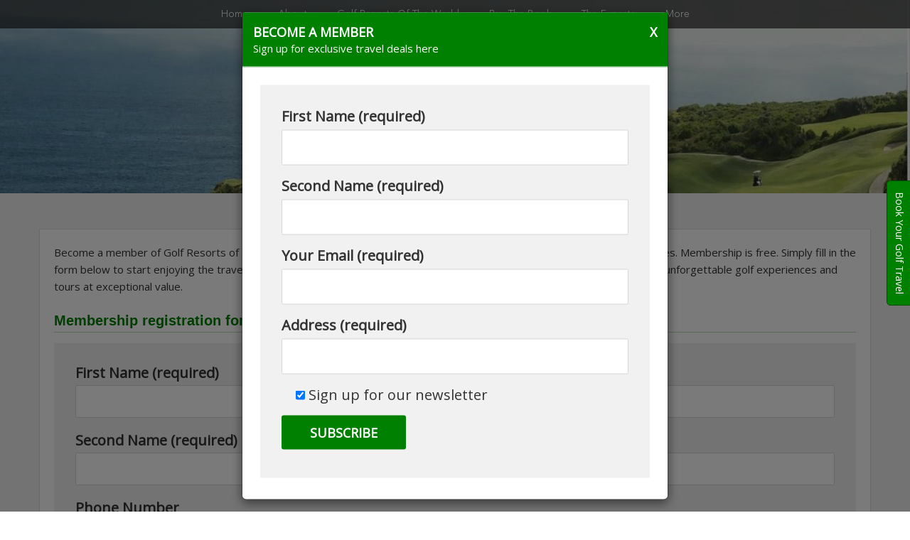

--- FILE ---
content_type: text/html; charset=UTF-8
request_url: https://golfresortsoftheworld.com/become-a-member/
body_size: 13428
content:
<!doctype html>
<html lang="en-US">
<head>
	<meta charset="UTF-8">
	<meta name="description" content="Golf Resorts of the World." />
	<meta name="keywords" content="Golf Resorts of the World, golf resorts, luxury travel, golf, travel agent, corporate golf, resorts, golf courses, golf vacations, tee times" />
	<meta name="viewport" content="width=device-width, initial-scale=1">
	<link rel="profile" href="http://gmpg.org/xfn/11">

	<title>Become a member &#8211; Golf Resorts of the World</title>
<meta name='robots' content='max-image-preview:large' />
<link rel='dns-prefetch' href='//maps.googleapis.com' />
<link rel='dns-prefetch' href='//s.w.org' />
<link rel="alternate" type="application/rss+xml" title="Golf Resorts of the World &raquo; Feed" href="https://golfresortsoftheworld.com/feed/" />
<link rel="alternate" type="application/rss+xml" title="Golf Resorts of the World &raquo; Comments Feed" href="https://golfresortsoftheworld.com/comments/feed/" />
		<script type="text/javascript">
			window._wpemojiSettings = {"baseUrl":"https:\/\/s.w.org\/images\/core\/emoji\/13.1.0\/72x72\/","ext":".png","svgUrl":"https:\/\/s.w.org\/images\/core\/emoji\/13.1.0\/svg\/","svgExt":".svg","source":{"concatemoji":"https:\/\/golfresortsoftheworld.com\/wp-includes\/js\/wp-emoji-release.min.js?ver=5.8.12"}};
			!function(e,a,t){var n,r,o,i=a.createElement("canvas"),p=i.getContext&&i.getContext("2d");function s(e,t){var a=String.fromCharCode;p.clearRect(0,0,i.width,i.height),p.fillText(a.apply(this,e),0,0);e=i.toDataURL();return p.clearRect(0,0,i.width,i.height),p.fillText(a.apply(this,t),0,0),e===i.toDataURL()}function c(e){var t=a.createElement("script");t.src=e,t.defer=t.type="text/javascript",a.getElementsByTagName("head")[0].appendChild(t)}for(o=Array("flag","emoji"),t.supports={everything:!0,everythingExceptFlag:!0},r=0;r<o.length;r++)t.supports[o[r]]=function(e){if(!p||!p.fillText)return!1;switch(p.textBaseline="top",p.font="600 32px Arial",e){case"flag":return s([127987,65039,8205,9895,65039],[127987,65039,8203,9895,65039])?!1:!s([55356,56826,55356,56819],[55356,56826,8203,55356,56819])&&!s([55356,57332,56128,56423,56128,56418,56128,56421,56128,56430,56128,56423,56128,56447],[55356,57332,8203,56128,56423,8203,56128,56418,8203,56128,56421,8203,56128,56430,8203,56128,56423,8203,56128,56447]);case"emoji":return!s([10084,65039,8205,55357,56613],[10084,65039,8203,55357,56613])}return!1}(o[r]),t.supports.everything=t.supports.everything&&t.supports[o[r]],"flag"!==o[r]&&(t.supports.everythingExceptFlag=t.supports.everythingExceptFlag&&t.supports[o[r]]);t.supports.everythingExceptFlag=t.supports.everythingExceptFlag&&!t.supports.flag,t.DOMReady=!1,t.readyCallback=function(){t.DOMReady=!0},t.supports.everything||(n=function(){t.readyCallback()},a.addEventListener?(a.addEventListener("DOMContentLoaded",n,!1),e.addEventListener("load",n,!1)):(e.attachEvent("onload",n),a.attachEvent("onreadystatechange",function(){"complete"===a.readyState&&t.readyCallback()})),(n=t.source||{}).concatemoji?c(n.concatemoji):n.wpemoji&&n.twemoji&&(c(n.twemoji),c(n.wpemoji)))}(window,document,window._wpemojiSettings);
		</script>
		<style type="text/css">
img.wp-smiley,
img.emoji {
	display: inline !important;
	border: none !important;
	box-shadow: none !important;
	height: 1em !important;
	width: 1em !important;
	margin: 0 .07em !important;
	vertical-align: -0.1em !important;
	background: none !important;
	padding: 0 !important;
}
</style>
	<link rel='stylesheet' id='cnss_font_awesome_css-css'  href='https://golfresortsoftheworld.com/wp-content/plugins/easy-social-icons/css/font-awesome/css/font-awesome.min.css?ver=4.7' type='text/css' media='all' />
<link rel='stylesheet' id='cnss_css-css'  href='https://golfresortsoftheworld.com/wp-content/plugins/easy-social-icons/css/cnss.css?ver=1.0' type='text/css' media='all' />
<link rel='stylesheet' id='pt-cv-public-style-css'  href='https://golfresortsoftheworld.com/wp-content/plugins/content-views-query-and-display-post-page/public/assets/css/cv.css?ver=1.9.9.6' type='text/css' media='all' />
<link rel='stylesheet' id='wp-block-library-css'  href='https://golfresortsoftheworld.com/wp-includes/css/dist/block-library/style.min.css?ver=5.8.12' type='text/css' media='all' />
<link rel='stylesheet' id='contact-form-7-css'  href='https://golfresortsoftheworld.com/wp-content/plugins/contact-form-7/includes/css/styles.css?ver=5.0.1' type='text/css' media='all' />
<link rel='stylesheet' id='fvp-frontend-css'  href='https://golfresortsoftheworld.com/wp-content/plugins/featured-video-plus/styles/frontend.css?ver=2.3.3' type='text/css' media='all' />
<link rel='stylesheet' id='woocommerce-layout-css'  href='//golfresortsoftheworld.com/wp-content/plugins/woocommerce/assets/css/woocommerce-layout.css?ver=3.1.1' type='text/css' media='all' />
<link rel='stylesheet' id='woocommerce-smallscreen-css'  href='//golfresortsoftheworld.com/wp-content/plugins/woocommerce/assets/css/woocommerce-smallscreen.css?ver=3.1.1' type='text/css' media='only screen and (max-width: 768px)' />
<link rel='stylesheet' id='woocommerce-general-css'  href='//golfresortsoftheworld.com/wp-content/plugins/woocommerce/assets/css/woocommerce.css?ver=3.1.1' type='text/css' media='all' />
<link rel='stylesheet' id='newsletter-subscription-css'  href='https://golfresortsoftheworld.com/wp-content/plugins/newsletter/subscription/style.css?ver=5.0.3' type='text/css' media='all' />
<link rel='stylesheet' id='addtoany-css'  href='https://golfresortsoftheworld.com/wp-content/plugins/add-to-any/addtoany.min.css?ver=1.14' type='text/css' media='all' />
<script type='text/javascript' src='https://golfresortsoftheworld.com/wp-includes/js/jquery/jquery.min.js?ver=3.6.0' id='jquery-core-js'></script>
<script type='text/javascript' src='https://golfresortsoftheworld.com/wp-includes/js/jquery/jquery-migrate.min.js?ver=3.3.2' id='jquery-migrate-js'></script>
<script type='text/javascript' src='https://golfresortsoftheworld.com/wp-content/plugins/easy-social-icons/js/cnss.js?ver=1.0' id='cnss_js-js'></script>
<script type='text/javascript' src='https://golfresortsoftheworld.com/wp-content/plugins/add-to-any/addtoany.min.js?ver=1.0' id='addtoany-js'></script>
<script type='text/javascript' src='https://golfresortsoftheworld.com/wp-content/plugins/featured-video-plus/js/jquery.fitvids.min.js?ver=master-2015-08' id='jquery.fitvids-js'></script>
<script type='text/javascript' id='fvp-frontend-js-extra'>
/* <![CDATA[ */
var fvpdata = {"ajaxurl":"https:\/\/golfresortsoftheworld.com\/wp-admin\/admin-ajax.php","nonce":"4fee937db6","fitvids":"1","dynamic":"","overlay":"","opacity":"0.75","color":"b","width":"640"};
/* ]]> */
</script>
<script type='text/javascript' src='https://golfresortsoftheworld.com/wp-content/plugins/featured-video-plus/js/frontend.min.js?ver=2.3.3' id='fvp-frontend-js'></script>
<link rel="https://api.w.org/" href="https://golfresortsoftheworld.com/wp-json/" /><link rel="alternate" type="application/json" href="https://golfresortsoftheworld.com/wp-json/wp/v2/pages/2125" /><link rel="EditURI" type="application/rsd+xml" title="RSD" href="https://golfresortsoftheworld.com/xmlrpc.php?rsd" />
<link rel="wlwmanifest" type="application/wlwmanifest+xml" href="https://golfresortsoftheworld.com/wp-includes/wlwmanifest.xml" /> 
<meta name="generator" content="WordPress 5.8.12" />
<meta name="generator" content="WooCommerce 3.1.1" />
<link rel="canonical" href="https://golfresortsoftheworld.com/become-a-member/" />
<link rel='shortlink' href='https://golfresortsoftheworld.com/?p=2125' />
<link rel="alternate" type="application/json+oembed" href="https://golfresortsoftheworld.com/wp-json/oembed/1.0/embed?url=https%3A%2F%2Fgolfresortsoftheworld.com%2Fbecome-a-member%2F" />
<link rel="alternate" type="text/xml+oembed" href="https://golfresortsoftheworld.com/wp-json/oembed/1.0/embed?url=https%3A%2F%2Fgolfresortsoftheworld.com%2Fbecome-a-member%2F&#038;format=xml" />

<script data-cfasync="false">
window.a2a_config=window.a2a_config||{};a2a_config.callbacks=[];a2a_config.overlays=[];a2a_config.templates={};
(function(d,s,a,b){a=d.createElement(s);b=d.getElementsByTagName(s)[0];a.async=1;a.src="https://static.addtoany.com/menu/page.js";b.parentNode.insertBefore(a,b);})(document,"script");
</script>
<style type="text/css">
		ul.cnss-social-icon li.cn-fa-icon a:hover{opacity: 0.7!important;color:#ffffff!important;}
		</style><style type="text/css">.myfixed { margin:0 auto!important; float:none!important; border:0px!important; background:none!important; max-width:100%!important; }#mysticky-nav { width:100%!important;  position: static;top: -100px;}.wrapfixed { position: fixed!important; top:0px!important; left: 0px!important; margin-top:0px!important;  z-index: 1000; -webkit-transition: 0.5s; -moz-transition: 0.5s; -o-transition: 0.5s; transition: 0.5s; -ms-filter:"progid:DXImageTransform.Microsoft.Alpha(Opacity=90)"; filter: alpha(opacity=90); opacity:.90; background-color: #0a0a0a!important;}@media (max-width: 359px) {.wrapfixed {position: static!important;} }</style><!-- SLP Custom CSS -->
<style type="text/css">
div#map.slp_map {
width:100%;
height:480px;
}
div#slp_tagline {
width:100%;
}
</style>

	<noscript><style>.woocommerce-product-gallery{ opacity: 1 !important; }</style></noscript>
		<style type="text/css">
			.site-title,
		.site-description {
			position: absolute;
			clip: rect(1px, 1px, 1px, 1px);
		}
		</style>
	<link rel="icon" href="https://golfresortsoftheworld.com/wp-content/uploads/2017/09/cropped-Abaco-Club-Darren-Clarke-Busters-Steps-Full-32x32.jpg" sizes="32x32" />
<link rel="icon" href="https://golfresortsoftheworld.com/wp-content/uploads/2017/09/cropped-Abaco-Club-Darren-Clarke-Busters-Steps-Full-192x192.jpg" sizes="192x192" />
<link rel="apple-touch-icon" href="https://golfresortsoftheworld.com/wp-content/uploads/2017/09/cropped-Abaco-Club-Darren-Clarke-Busters-Steps-Full-180x180.jpg" />
<meta name="msapplication-TileImage" content="https://golfresortsoftheworld.com/wp-content/uploads/2017/09/cropped-Abaco-Club-Darren-Clarke-Busters-Steps-Full-270x270.jpg" />
<style>button#responsive-menu-button,
#responsive-menu-container {
    display: none;
    -webkit-text-size-adjust: 100%;
}

@media screen and (max-width: 991px) {

    #responsive-menu-container {
        display: block;
    }

    #responsive-menu-container {
        position: fixed;
        top: 0;
        bottom: 0;
        z-index: 99998;
        padding-bottom: 5px;
        margin-bottom: -5px;
        outline: 1px solid transparent;
        overflow-y: auto;
        overflow-x: hidden;
    }

    #responsive-menu-container .responsive-menu-search-box {
        width: 100%;
        padding: 0 2%;
        border-radius: 2px;
        height: 50px;
        -webkit-appearance: none;
    }

    #responsive-menu-container.push-left,
    #responsive-menu-container.slide-left {
        transform: translateX(-100%);
        -ms-transform: translateX(-100%);
        -webkit-transform: translateX(-100%);
        -moz-transform: translateX(-100%);
    }

    .responsive-menu-open #responsive-menu-container.push-left,
    .responsive-menu-open #responsive-menu-container.slide-left {
        transform: translateX(0);
        -ms-transform: translateX(0);
        -webkit-transform: translateX(0);
        -moz-transform: translateX(0);
    }

    #responsive-menu-container.push-top,
    #responsive-menu-container.slide-top {
        transform: translateY(-100%);
        -ms-transform: translateY(-100%);
        -webkit-transform: translateY(-100%);
        -moz-transform: translateY(-100%);
    }

    .responsive-menu-open #responsive-menu-container.push-top,
    .responsive-menu-open #responsive-menu-container.slide-top {
        transform: translateY(0);
        -ms-transform: translateY(0);
        -webkit-transform: translateY(0);
        -moz-transform: translateY(0);
    }

    #responsive-menu-container.push-right,
    #responsive-menu-container.slide-right {
        transform: translateX(100%);
        -ms-transform: translateX(100%);
        -webkit-transform: translateX(100%);
        -moz-transform: translateX(100%);
    }

    .responsive-menu-open #responsive-menu-container.push-right,
    .responsive-menu-open #responsive-menu-container.slide-right {
        transform: translateX(0);
        -ms-transform: translateX(0);
        -webkit-transform: translateX(0);
        -moz-transform: translateX(0);
    }

    #responsive-menu-container.push-bottom,
    #responsive-menu-container.slide-bottom {
        transform: translateY(100%);
        -ms-transform: translateY(100%);
        -webkit-transform: translateY(100%);
        -moz-transform: translateY(100%);
    }

    .responsive-menu-open #responsive-menu-container.push-bottom,
    .responsive-menu-open #responsive-menu-container.slide-bottom {
        transform: translateY(0);
        -ms-transform: translateY(0);
        -webkit-transform: translateY(0);
        -moz-transform: translateY(0);
    }

    #responsive-menu-container,
    #responsive-menu-container:before,
    #responsive-menu-container:after,
    #responsive-menu-container *,
    #responsive-menu-container *:before,
    #responsive-menu-container *:after {
         box-sizing: border-box;
         margin: 0;
         padding: 0;
    }

    #responsive-menu-container #responsive-menu-search-box,
    #responsive-menu-container #responsive-menu-additional-content,
    #responsive-menu-container #responsive-menu-title {
        padding: 25px 5%;
    }

    #responsive-menu-container #responsive-menu,
    #responsive-menu-container #responsive-menu ul {
        width: 100%;
    }
    #responsive-menu-container #responsive-menu ul.responsive-menu-submenu {
        display: none;
    }

    #responsive-menu-container #responsive-menu ul.responsive-menu-submenu.responsive-menu-submenu-open {
         display: block;
    }

    #responsive-menu-container #responsive-menu ul.responsive-menu-submenu-depth-1 a.responsive-menu-item-link {
        padding-left: 10%;
    }

    #responsive-menu-container #responsive-menu ul.responsive-menu-submenu-depth-2 a.responsive-menu-item-link {
        padding-left: 15%;
    }

    #responsive-menu-container #responsive-menu ul.responsive-menu-submenu-depth-3 a.responsive-menu-item-link {
        padding-left: 20%;
    }

    #responsive-menu-container #responsive-menu ul.responsive-menu-submenu-depth-4 a.responsive-menu-item-link {
        padding-left: 25%;
    }

    #responsive-menu-container #responsive-menu ul.responsive-menu-submenu-depth-5 a.responsive-menu-item-link {
        padding-left: 30%;
    }

    #responsive-menu-container li.responsive-menu-item {
        width: 100%;
        list-style: none;
    }

    #responsive-menu-container li.responsive-menu-item a {
        width: 100%;
        display: block;
        text-decoration: none;
        padding: 0 5%;
        position: relative;
    }

    #responsive-menu-container li.responsive-menu-item a .fa {
        margin-right: 15px;
    }

    #responsive-menu-container li.responsive-menu-item a .responsive-menu-subarrow {
        position: absolute;
        top: 0;
        bottom: 0;
        text-align: center;
        overflow: hidden;
    }

    #responsive-menu-container li.responsive-menu-item a .responsive-menu-subarrow  .fa {
        margin-right: 0;
    }

    button#responsive-menu-button .responsive-menu-button-icon-inactive {
        display: none;
    }

    button#responsive-menu-button {
        z-index: 99999;
        display: none;
        overflow: hidden;
        outline: none;
    }

    button#responsive-menu-button img {
        max-width: 100%;
    }

    .responsive-menu-label {
        display: inline-block;
        font-weight: 600;
        margin: 0 5px;
        vertical-align: middle;
    }

    .responsive-menu-label .responsive-menu-button-text-open {
        display: none;
    }

    .responsive-menu-accessible {
        display: inline-block;
    }

    .responsive-menu-accessible .responsive-menu-box {
        display: inline-block;
        vertical-align: middle;
    }

    .responsive-menu-label.responsive-menu-label-top,
    .responsive-menu-label.responsive-menu-label-bottom
    {
        display: block;
        margin: 0 auto;
    }

    button#responsive-menu-button {
        padding: 0 0;
        display: inline-block;
        cursor: pointer;
        transition-property: opacity, filter;
        transition-duration: 0.15s;
        transition-timing-function: linear;
        font: inherit;
        color: inherit;
        text-transform: none;
        background-color: transparent;
        border: 0;
        margin: 0;
        overflow: visible;
    }

    .responsive-menu-box {
        width: 25px;
        height: 19px;
        display: inline-block;
        position: relative;
    }

    .responsive-menu-inner {
        display: block;
        top: 50%;
        margin-top: -1.5px;
    }

    .responsive-menu-inner,
    .responsive-menu-inner::before,
    .responsive-menu-inner::after {
         width: 25px;
         height: 3px;
         background-color: #ffffff;
         border-radius: 4px;
         position: absolute;
         transition-property: transform;
         transition-duration: 0.15s;
         transition-timing-function: ease;
    }

    .responsive-menu-open .responsive-menu-inner,
    .responsive-menu-open .responsive-menu-inner::before,
    .responsive-menu-open .responsive-menu-inner::after {
        background-color: #ffffff;
    }

    button#responsive-menu-button:hover .responsive-menu-inner,
    button#responsive-menu-button:hover .responsive-menu-inner::before,
    button#responsive-menu-button:hover .responsive-menu-inner::after,
    button#responsive-menu-button:hover .responsive-menu-open .responsive-menu-inner,
    button#responsive-menu-button:hover .responsive-menu-open .responsive-menu-inner::before,
    button#responsive-menu-button:hover .responsive-menu-open .responsive-menu-inner::after,
    button#responsive-menu-button:focus .responsive-menu-inner,
    button#responsive-menu-button:focus .responsive-menu-inner::before,
    button#responsive-menu-button:focus .responsive-menu-inner::after,
    button#responsive-menu-button:focus .responsive-menu-open .responsive-menu-inner,
    button#responsive-menu-button:focus .responsive-menu-open .responsive-menu-inner::before,
    button#responsive-menu-button:focus .responsive-menu-open .responsive-menu-inner::after {
        background-color: #ffffff;
    }

    .responsive-menu-inner::before,
    .responsive-menu-inner::after {
         content: "";
         display: block;
    }

    .responsive-menu-inner::before {
         top: -8px;
    }

    .responsive-menu-inner::after {
         bottom: -8px;
    }

            .responsive-menu-boring .responsive-menu-inner,
.responsive-menu-boring .responsive-menu-inner::before,
.responsive-menu-boring .responsive-menu-inner::after {
    transition-property: none;
}

.responsive-menu-boring.is-active .responsive-menu-inner {
    transform: rotate(45deg);
}

.responsive-menu-boring.is-active .responsive-menu-inner::before {
    top: 0;
    opacity: 0;
}

.responsive-menu-boring.is-active .responsive-menu-inner::after {
    bottom: 0;
    transform: rotate(-90deg);
}    
    button#responsive-menu-button {
        width: 35px;
        height: 35px;
        position: absolute;
        top: 3px;
        right: 5%;
                    background: #000000
            }

            .responsive-menu-open button#responsive-menu-button {
            background: #000000
        }
    
            .responsive-menu-open button#responsive-menu-button:hover,
        .responsive-menu-open button#responsive-menu-button:focus,
        button#responsive-menu-button:hover,
        button#responsive-menu-button:focus {
            background: #000000
        }
    
    button#responsive-menu-button .responsive-menu-box {
        color: #ffffff;
    }

    .responsive-menu-open button#responsive-menu-button .responsive-menu-box {
        color: #ffffff;
    }

    .responsive-menu-label {
        color: #ffffff;
        font-size: 14px;
        line-height: 13px;
            }

    button#responsive-menu-button {
        display: inline-block;
        transition: transform 0.5s, background-color 0.5s;
    }

            html.responsive-menu-open {
            cursor: pointer;
        }

        #responsive-menu-container {
            cursor: initial;
        }
    
    
    #responsive-menu-container {
        width: 75%;
        left: 0;
        transition: transform 0.5s;
        text-align: left;
                                            background: #008000;
            }

    #responsive-menu-container #responsive-menu-wrapper {
        background: #008000;
    }

    #responsive-menu-container #responsive-menu-additional-content {
        color: #ffffff;
    }

    #responsive-menu-container .responsive-menu-search-box {
        background: #ffffff;
        border: 2px solid #dadada;
        color: #333333;
    }

    #responsive-menu-container .responsive-menu-search-box:-ms-input-placeholder {
        color: #c7c7cd;
    }

    #responsive-menu-container .responsive-menu-search-box::-webkit-input-placeholder {
        color: #c7c7cd;
    }

    #responsive-menu-container .responsive-menu-search-box:-moz-placeholder {
        color: #c7c7cd;
        opacity: 1;
    }

    #responsive-menu-container .responsive-menu-search-box::-moz-placeholder {
        color: #c7c7cd;
        opacity: 1;
    }

    #responsive-menu-container .responsive-menu-item-link,
    #responsive-menu-container #responsive-menu-title,
    #responsive-menu-container .responsive-menu-subarrow {
        transition: background-color 0.5s, border-color 0.5s, color 0.5s;
    }

    #responsive-menu-container #responsive-menu-title {
        background-color: #212121;
        color: #ffffff;
        font-size: 13px;
    }

    #responsive-menu-container #responsive-menu-title a {
        color: #ffffff;
        font-size: 13px;
        text-decoration: none;
    }

    #responsive-menu-container #responsive-menu-title a:hover {
        color: #ffffff;
    }

    #responsive-menu-container #responsive-menu-title:hover {
        background-color: #212121;
        color: #ffffff;
    }

    #responsive-menu-container #responsive-menu-title:hover a {
        color: #ffffff;
    }

    #responsive-menu-container #responsive-menu-title #responsive-menu-title-image {
        display: inline-block;
        vertical-align: middle;
        margin-right: 15px;
    }

    #responsive-menu-container #responsive-menu > li.responsive-menu-item:first-child > a {
        border-top: 1px solid #212121;
    }

    #responsive-menu-container #responsive-menu li.responsive-menu-item .responsive-menu-item-link {
        font-size: 13px;
    }

    #responsive-menu-container #responsive-menu li.responsive-menu-item a {
        line-height: 40px;
        border-bottom: 1px solid #212121;
        color: #ffffff;
        background-color: #008000;
    }

    #responsive-menu-container #responsive-menu li.responsive-menu-item a:hover {
        color: #ffffff;
        background-color: #818f2e;
        border-color: #212121;
    }

    #responsive-menu-container #responsive-menu li.responsive-menu-item a:hover .responsive-menu-subarrow {
        color: #ffffff;
        border-color: #3f3f3f;
        background-color: #3f3f3f;
    }

    #responsive-menu-container #responsive-menu li.responsive-menu-item a .responsive-menu-subarrow {
        right: 0;
        height: 40px;
        line-height: 40px;
        width: 40px;
        color: #ffffff;
        border-left: 1px solid #212121;
        background-color: #212121;
    }

    #responsive-menu-container #responsive-menu li.responsive-menu-item a .responsive-menu-subarrow.responsive-menu-subarrow-active {
        color: #ffffff;
        border-color: #212121;
        background-color: #212121;
    }

    #responsive-menu-container #responsive-menu li.responsive-menu-item a .responsive-menu-subarrow.responsive-menu-subarrow-active:hover {
        color: #ffffff;
        border-color: #3f3f3f;
        background-color: #3f3f3f;
    }

    #responsive-menu-container #responsive-menu li.responsive-menu-item a .responsive-menu-subarrow:hover {
        color: #ffffff;
        border-color: #3f3f3f;
        background-color: #3f3f3f;
    }

    #responsive-menu-container #responsive-menu li.responsive-menu-current-item > .responsive-menu-item-link {
        background-color: #5e6d09;
        color: #ffffff;
        border-color: #212121;
    }

    #responsive-menu-container #responsive-menu li.responsive-menu-current-item > .responsive-menu-item-link:hover {
        background-color: #5e6d09;
        color: #ffffff;
        border-color: #3f3f3f;
    }

    
            .menu_baner {
            display: none !important;
        }
    }</style><script>jQuery(document).ready(function($) {

    var ResponsiveMenu = {
        trigger: '#responsive-menu-button',
        animationSpeed: 500,
        breakpoint: 991,
        pushButton: 'off',
        animationType: 'slide',
        animationSide: 'left',
        pageWrapper: '',
        isOpen: false,
        triggerTypes: 'click',
        activeClass: 'is-active',
        container: '#responsive-menu-container',
        openClass: 'responsive-menu-open',
        accordion: 'off',
        activeArrow: '▲',
        inactiveArrow: '▼',
        wrapper: '#responsive-menu-wrapper',
        closeOnBodyClick: 'on',
        closeOnLinkClick: 'off',
        itemTriggerSubMenu: 'off',
        linkElement: '.responsive-menu-item-link',
        openMenu: function() {
            $(this.trigger).addClass(this.activeClass);
            $('html').addClass(this.openClass);
            $('.responsive-menu-button-icon-active').hide();
            $('.responsive-menu-button-icon-inactive').show();
            this.setButtonTextOpen();
            this.setWrapperTranslate();
            this.isOpen = true;
        },
        closeMenu: function() {
            $(this.trigger).removeClass(this.activeClass);
            $('html').removeClass(this.openClass);
            $('.responsive-menu-button-icon-inactive').hide();
            $('.responsive-menu-button-icon-active').show();
            this.setButtonText();
            this.clearWrapperTranslate();
            this.isOpen = false;
        },
        setButtonText: function() {
            if($('.responsive-menu-button-text-open').length > 0 && $('.responsive-menu-button-text').length > 0) {
                $('.responsive-menu-button-text-open').hide();
                $('.responsive-menu-button-text').show();
            }
        },
        setButtonTextOpen: function() {
            if($('.responsive-menu-button-text').length > 0 && $('.responsive-menu-button-text-open').length > 0) {
                $('.responsive-menu-button-text').hide();
                $('.responsive-menu-button-text-open').show();
            }
        },
        triggerMenu: function() {
            this.isOpen ? this.closeMenu() : this.openMenu();
        },
        triggerSubArrow: function(subarrow) {
            var sub_menu = $(subarrow).parent().next('.responsive-menu-submenu');
            var self = this;
            if(this.accordion == 'on') {
                /* Get Top Most Parent and the siblings */
                var top_siblings = sub_menu.parents('.responsive-menu-item-has-children').last().siblings('.responsive-menu-item-has-children');
                var first_siblings = sub_menu.parents('.responsive-menu-item-has-children').first().siblings('.responsive-menu-item-has-children');
                /* Close up just the top level parents to key the rest as it was */
                top_siblings.children('.responsive-menu-submenu').slideUp(200, 'linear').removeClass('responsive-menu-submenu-open');
                /* Set each parent arrow to inactive */
                top_siblings.each(function() {
                    $(this).find('.responsive-menu-subarrow').first().html(self.inactiveArrow);
                    $(this).find('.responsive-menu-subarrow').first().removeClass('responsive-menu-subarrow-active');
                });
                /* Now Repeat for the current item siblings */
                first_siblings.children('.responsive-menu-submenu').slideUp(200, 'linear').removeClass('responsive-menu-submenu-open');
                first_siblings.each(function() {
                    $(this).find('.responsive-menu-subarrow').first().html(self.inactiveArrow);
                    $(this).find('.responsive-menu-subarrow').first().removeClass('responsive-menu-subarrow-active');
                });
            }
            if(sub_menu.hasClass('responsive-menu-submenu-open')) {
                sub_menu.slideUp(200, 'linear').removeClass('responsive-menu-submenu-open');
                $(subarrow).html(this.inactiveArrow);
                $(subarrow).removeClass('responsive-menu-subarrow-active');
            } else {
                sub_menu.slideDown(200, 'linear').addClass('responsive-menu-submenu-open');
                $(subarrow).html(this.activeArrow);
                $(subarrow).addClass('responsive-menu-subarrow-active');
            }
        },
        menuHeight: function() {
            return $(this.container).height();
        },
        menuWidth: function() {
            return $(this.container).width();
        },
        wrapperHeight: function() {
            return $(this.wrapper).height();
        },
        setWrapperTranslate: function() {
            switch(this.animationSide) {
                case 'left':
                    translate = 'translateX(' + this.menuWidth() + 'px)'; break;
                case 'right':
                    translate = 'translateX(-' + this.menuWidth() + 'px)'; break;
                case 'top':
                    translate = 'translateY(' + this.wrapperHeight() + 'px)'; break;
                case 'bottom':
                    translate = 'translateY(-' + this.menuHeight() + 'px)'; break;
            }
            if(this.animationType == 'push') {
                $(this.pageWrapper).css({'transform':translate});
                $('html, body').css('overflow-x', 'hidden');
            }
            if(this.pushButton == 'on') {
                $('#responsive-menu-button').css({'transform':translate});
            }
        },
        clearWrapperTranslate: function() {
            var self = this;
            if(this.animationType == 'push') {
                $(this.pageWrapper).css({'transform':''});
                setTimeout(function() {
                    $('html, body').css('overflow-x', '');
                }, self.animationSpeed);
            }
            if(this.pushButton == 'on') {
                $('#responsive-menu-button').css({'transform':''});
            }
        },
        init: function() {
            var self = this;
            $(this.trigger).on(this.triggerTypes, function(e){
                e.stopPropagation();
                self.triggerMenu();
            });
            $(this.trigger).mouseup(function(){
                $(self.trigger).blur();
            });
            $('.responsive-menu-subarrow').on('click', function(e) {
                e.preventDefault();
                e.stopPropagation();
                self.triggerSubArrow(this);
            });
            $(window).resize(function() {
                if($(window).width() > self.breakpoint) {
                    if(self.isOpen){
                        self.closeMenu();
                    }
                } else {
                    if($('.responsive-menu-open').length>0){
                        self.setWrapperTranslate();
                    }
                }
            });
            if(this.closeOnLinkClick == 'on') {
                $(this.linkElement).on('click', function(e) {
                    e.preventDefault();
                    /* Fix for when close menu on parent clicks is on */
                    if(self.itemTriggerSubMenu == 'on' && $(this).is('.responsive-menu-item-has-children > ' + self.linkElement)) {
                        return;
                    }
                    old_href = $(this).attr('href');
                    old_target = typeof $(this).attr('target') == 'undefined' ? '_self' : $(this).attr('target');
                    if(self.isOpen) {
                        if($(e.target).closest('.responsive-menu-subarrow').length) {
                            return;
                        }
                        self.closeMenu();
                        setTimeout(function() {
                            window.open(old_href, old_target);
                        }, self.animationSpeed);
                    }
                });
            }
            if(this.closeOnBodyClick == 'on') {
                $(document).on('click', 'body', function(e) {
                    if(self.isOpen) {
                        if($(e.target).closest('#responsive-menu-container').length || $(e.target).closest('#responsive-menu-button').length) {
                            return;
                        }
                    }
                    self.closeMenu();
                });
            }
            if(this.itemTriggerSubMenu == 'on') {
                $('.responsive-menu-item-has-children > ' + this.linkElement).on('click', function(e) {
                    e.preventDefault();
                    self.triggerSubArrow($(this).children('.responsive-menu-subarrow').first());
                });
            }
        }
    };
    ResponsiveMenu.init();
});</script>		<style type="text/css" id="wp-custom-css">
			form.wpcf7-form label {
    width: 100%;
}
.entry-content h4{width:100%;}
form.wpcf7-form span.mc4wp-checkbox.mc4wp-checkbox-contact-form-7 {
    visibility: hidden;
}
form.wpcf7-form input.wpcf7-form-control.wpcf7-submit {
    background: #008000;
    padding: 15px 40px;
    font-size: 18px;
    color: #fff;
    text-transform: uppercase;
    border: none;
    font-weight: bold;
}
form.wpcf7-form {
    background: #f1f1f1;
    float: left;
    width: 100%;
    padding: 30px;
}
form.wpcf7-form label span.wpcf7-form-control-wrap {
    float: left;
    width: 100%;
}
form.wpcf7-form label span.wpcf7-form-control-wrap input {
    background: #fff;
    padding: 10px;
    height: inherit;
}
form.wpcf7-form span.wpcf7-list-item.first.last {
    margin-left: 0px;
    margin-bottom: 10px;
}


/**** 10-11-2021 ******/

#newsletter_popup {
    top: 50%;
    transform: translateY(-50%);
    display: block;
    z-index: 999;
    background: #0009 !important;
    height: 100%;
    opacity: 1 !important;
    position: fixed !important;

}
#newsletter_popup .modal-dialog {
    width: 600px;
    margin: 0px auto;
    position: absolute;
    top: 50%;
    left: 50%;
    transform: translate(-50%, -50%) !important;
}
#newsletter_popup .modal-body {
    padding: 50px 35px;
    display: inline-block;
}

div#newsletter_popup {
    opacity: 1 !important;
    background: rgb(0 0 0 / 52%) !important;
    height: 100% !important;
    margin: 0;
}
div#newsletter_popup .modal-body {
    display: inline-block;
}
div#newsletter_popup .modal-dialog {
    position: absolute;
    left: 50%;
    top: 50%;
    transform: translate(-50%, -50%);
    margin: 0;
	max-width:600px;
width:100%;
}
div#newsletter_popup div#close_ad {
    position: absolute;
    width: auto;
    right: 15px;
    font-size: 18px;
    font-weight: bold;
    z-index: 999;
    cursor: pointer;
}
#newsletter_popup .modal-title span {
    display: block;
    font-size: 15px !important;
    text-transform: none;
}
#newsletter_popup .modal-body {
    padding: 25px !important;
}
form.wpcf7-form span.mc4wp-checkbox.mc4wp-checkbox-contact-form-7 {
    visibility: hidden;
    height: 0 !important;
    position: absolute;
}

form.wpcf7-form label span.wpcf7-form-control-wrap input, form.wpcf7-form label span.wpcf7-form-control-wrap select {
    background: #fff;
    padding: 10px;
    height: inherit;
    width: 100%;
    margin-top: 5px;
}
form.wpcf7-form span.wpcf7-list-item.first.last input[type="checkbox"] {
    display: none;
}

@media(max-width:592px){
	div#newsletter_popup .modal-dialog {
    position: absolute;
    left: 0;
    top: 50%;
    transform: translate(10px, -50%) !important;
    margin: 0;
    width: 80%;
}
	form.wpcf7-form label{font-size:15px !important;}
	.home .header_top_sections .logo a h1{font-size:24px !important;}	
	.home .header_top_sections .logo a span{padding-top:0px !important; font-size:16px !important;}
}		</style>
			<link href="https://golfresortsoftheworld.com/wp-content/themes/golf_resorts/css/media.css" rel="stylesheet">
	<link href="https://golfresortsoftheworld.com/wp-content/themes/golf_resorts/style.css?ver=1768117399" rel="stylesheet">
	<link href="https://golfresortsoftheworld.com/wp-content/themes/golf_resorts/css/bootstrap.min.css" rel="stylesheet">
	<link href="https://golfresortsoftheworld.com/wp-content/themes/golf_resorts/css/jquery.bxslider.min.css" rel="stylesheet">
	<link href="https://golfresortsoftheworld.com/wp-content/themes/golf_resorts/css/font-awesome.css" rel="stylesheet">
	<link href="https://golfresortsoftheworld.com/wp-content/themes/golf_resorts/css/font-awesome.min.css" rel="stylesheet">
	<link href="https://golfresortsoftheworld.com/wp-content/themes/golf_resorts/css/owl.carousel.css" rel="stylesheet">
    <link href="https://golfresortsoftheworld.com/wp-content/themes/golf_resorts/css/owl.theme.css" rel="stylesheet">
    <link href="https://golfresortsoftheworld.com/wp-content/themes/golf_resorts/fonts/stylesheet.css" rel="stylesheet">
	<link href="https://fonts.googleapis.com/css?family=Roboto:100,100i,300,300i,400,400i,500,500i,700,700i,900,900i" rel="stylesheet">
    <script src="https://ajax.googleapis.com/ajax/libs/jquery/1.12.4/jquery.min.js"></script>
    <script src="https://golfresortsoftheworld.com/wp-content/themes/golf_resorts/js/bootstrap.min.js"></script>
    <script src="https://golfresortsoftheworld.com/wp-content/themes/golf_resorts/js/owl.carousel.js"></script>
    <script src="https://golfresortsoftheworld.com/wp-content/themes/golf_resorts/js/jquery.fitvids.js"></script>  
    <script src="https://golfresortsoftheworld.com/wp-content/themes/golf_resorts/js/jquery.bxslider.min.js"></script> 
    <!-- <script src="http://maps.googleapis.com/maps/api/js?sensor=false&amp;libraries=places"></script> -->

     <script type="text/javascript" src="//maps.google.com/maps/api/js?key=AIzaSyBHVOGPQCpNTYCRJ_QI5COkq_H-qcJv3DM"></script>
    
    
    
   
    <!-- <script src="https://golfresortsoftheworld.com/wp-content/themes/golf_resorts/js/jquery-1.9.1.min.js"></script> -->
    <script>
    $(document).ready(function() {
    	$('.bxslider').bxSlider({
		  video: true,
		  // auto: true,
		  pagerCustom: '#bx-pager',
		  useCSS: false
		});
		$('.bxslider-thumb').bxSlider({
		  auto: true,
		  minSlides: 1,
  		  maxSlides: 4,
  		  slideWidth: 252
		});
    $("#owl-demo").owlCarousel({
      //autoPlay: 3000,
      items : 3,
      autoPlay: false,
      navigation : true,
      pagination : false,
      itemsDesktop : [1199,2],
      itemsDesktopSmall : [991,1],
      itemsTablet: [600,1],
      itemsMobile : [240, 1]
      });
    $("#feature-review").owlCarousel({
      //autoPlay: 3000,
      items : 1,
      autoPlay: false,
      navigation : false,
      pagination : false,
      scrollPerPage:false,
      mouseDrag:false,
      touchDrag:false,
      itemsDesktop : [1199,1],
      itemsDesktopSmall : [979,1],
      itemsTablet: [600,1],
      itemsMobile : [240, 1]
      });
	$("#owl-demo1").owlCarousel({
      //autoPlay: 3000,
      items : 1,
      autoPlay: false,
      navigation : false,
      pagination : false,
      itemsDesktop : [1199,1],
      itemsDesktopSmall : [979,1],
      itemsTablet: [600,1],
      itemsMobile : [240, 1]
      });

	$("#owl-demo2").owlCarousel({
      //autoPlay: 3000,
      items :2,
      navigation : true,
      pagination : false,
      itemsDesktop : [1199,2],
      itemsDesktopSmall : [991,1],
       itemsTablet: [600,1],
      itemsMobile : [240, 1]
      });
});
    
    </script>

    <script async src="https://www.googletagmanager.com/gtag/js?id=UA-103655587-2"></script>
	<script>
	  window.dataLayer = window.dataLayer || [];
	  function gtag(){dataLayer.push(arguments);}
	  gtag('js', new Date());

	  gtag('config', 'UA-103655587-2');
	</script>

   
</head>

<body class="page-template-default page page-id-2125 responsive-menu-slide-left">
<div id="page" class="site">
	<a class="skip-link screen-reader-text" href="#content">Skip to content</a>
	<div class="mobile-menu">
		<div class="container">
			<ul class="header-social-icon">
				<li><a href="https://www.facebook.com/golfresortsoftheworld/" target="_blank"><i class="fa fa-facebook"></i></a></li>
				<li><a href="https://www.instagram.com/golfresortsoftheworld/" target="_blank"><i class="fa fa-instagram"></i></a></li>
				<li><a href="https://twitter.com/GolfResortDeals" target="_blank"><i class="fa fa-twitter"></i></a></li>
			</ul>
		</div>
	</div>
	<div class="header_top_sections">
	<div class="menu_baner">
	<div class="container-fluid">	
	<div class="row">	
	<nav id="site-navigation" class="main-navigation">
			<div class="menu-main-menu-container"><ul id="menu-main-menu" class="menu"><li id="menu-item-45" class="menu-item menu-item-type-post_type menu-item-object-page menu-item-home menu-item-45"><a href="https://golfresortsoftheworld.com/">Home</a></li>
<li id="menu-item-577" class="menu-item menu-item-type-post_type menu-item-object-page menu-item-577"><a href="https://golfresortsoftheworld.com/about-us/">About</a></li>
<li id="menu-item-43" class="menu-item menu-item-type-post_type menu-item-object-page menu-item-43"><a href="https://golfresortsoftheworld.com/the-worlds-top-resorts/">Golf Resorts of the World</a></li>
<li id="menu-item-40" class="menu-item menu-item-type-post_type menu-item-object-page menu-item-40"><a href="https://golfresortsoftheworld.com/buy-the-book/">Buy the Book</a></li>
<li id="menu-item-41" class="menu-item menu-item-type-post_type menu-item-object-page menu-item-41"><a href="https://golfresortsoftheworld.com/the-experts/">The Experts</a></li>
<li id="menu-item-98" class="menu-item menu-item-type-custom menu-item-object-custom menu-item-has-children menu-item-98"><a href="#">More</a>
<ul class="sub-menu">
	<li id="menu-item-116" class="menu-item menu-item-type-post_type menu-item-object-page menu-item-116"><a href="https://golfresortsoftheworld.com/events/">Corporate Events</a></li>
	<li id="menu-item-1238" class="menu-item menu-item-type-post_type menu-item-object-page menu-item-1238"><a href="https://golfresortsoftheworld.com/review/">Reviews</a></li>
	<li id="menu-item-184" class="menu-item menu-item-type-post_type menu-item-object-page menu-item-184"><a href="https://golfresortsoftheworld.com/videos/">Videos</a></li>
	<li id="menu-item-548" class="menu-item menu-item-type-post_type menu-item-object-page menu-item-548"><a href="https://golfresortsoftheworld.com/play/">Play</a></li>
	<li id="menu-item-1834" class="menu-item menu-item-type-custom menu-item-object-custom menu-item-1834"><a href="https://golfresortsoftheworld.com/dineandwine/">Dine and Wine</a></li>
	<li id="menu-item-2092" class="menu-item menu-item-type-taxonomy menu-item-object-category menu-item-has-children menu-item-2092"><a href="https://golfresortsoftheworld.com/category/blog/">Experience</a>
	<ul class="sub-menu">
		<li id="menu-item-2093" class="menu-item menu-item-type-post_type menu-item-object-blog menu-item-2093"><a href="https://golfresortsoftheworld.com/blog/hamilton-island-golf-club/">Hamilton Island Golf Club: Sun, sand, and sweet swings</a></li>
	</ul>
</li>
	<li id="menu-item-111" class="menu-item menu-item-type-post_type menu-item-object-page menu-item-111"><a href="https://golfresortsoftheworld.com/relax/">Relax</a></li>
</ul>
</li>
</ul></div>		</nav><!-- #site-navigation -->
	</div>
	</div>	
	</div>

	<div class="logo">
		<a href="https://golfresortsoftheworld.com/" rel="home"><h1>Golf Resorts of the World</h1><span>A Guide to the World's Top Golf Resorts and Courses</span></a>
	</div>
	
	</div>
	<div class="slider_arrow">
	<a href="#" class="hover_arrow_slider"><i class="fa fa-chevron-down" aria-hidden="true"></i></a>
	<a data-scroll data-options="easing: easeInQuad" href="#bazinga" class="arrow_mover">
	<img src="https://golfresortsoftheworld.com/wp-content/themes/golf_resorts/images/scrolldown.gif" alt=""></a>
	</div>

	<header id="masthead" class="site-header">
		<div class="site-branding">
							<p class="site-title"><a href="https://golfresortsoftheworld.com/" rel="home">Golf Resorts of the World</a></p>
					</div><!-- .site-branding -->

	
	</header><!-- #masthead -->

	<div id="content" class="site-content">
<div class="inner_page_banner " style="background: url(https://golfresortsoftheworld.com/wp-content/uploads/2020/03/South-Africa.jpg) no-repeat top center; background-size: 100%;">
	<h1>Become a member</h1>
</div>

<!-- <div class="inner_page_title">
<div class="container">
<div class="row">

</div>
</div>
</div> -->

<div class="maine_innerpage">
<div class="container">
<div class="row">
<div class="maine_innerpage_inner">


	<div id="primary" class="content-area">
		<main id="main" class="site-main">

			
<article id="post-2125" class="post-2125 page type-page status-publish has-post-thumbnail hentry">
	<header class="entry-header">
		<h1 class="entry-title">Become a member</h1>	</header><!-- .entry-header -->

	<div class="entry-content">
		<p>Become a member of Golf Resorts of the World to gain exclusive access to golf specials and unforgettable resort experiences. Membership is free. Simply fill in the form below to start enjoying the travel privileges. Members will receive our newsletter, exclusive promotions and access to unforgettable golf experiences and tours at exceptional value.</p>
<h4>Membership registration form:</h4>
<div role="form" class="wpcf7" id="wpcf7-f2123-p2125-o1" lang="en-US" dir="ltr">
<div class="screen-reader-response"></div>
<form action="/become-a-member/#wpcf7-f2123-p2125-o1" method="post" class="wpcf7-form" novalidate="novalidate">
<div style="display: none;">
<input type="hidden" name="_wpcf7" value="2123" />
<input type="hidden" name="_wpcf7_version" value="5.0.1" />
<input type="hidden" name="_wpcf7_locale" value="en_US" />
<input type="hidden" name="_wpcf7_unit_tag" value="wpcf7-f2123-p2125-o1" />
<input type="hidden" name="_wpcf7_container_post" value="2125" />
</div>
<p><label>First Name (required)<br />
    <span class="wpcf7-form-control-wrap FNAME"><input type="text" name="FNAME" value="" size="40" class="wpcf7-form-control wpcf7-text wpcf7-validates-as-required" aria-required="true" aria-invalid="false" /></span> </label></p>
<p><label>Second Name (required)<br />
    <span class="wpcf7-form-control-wrap LNAME"><input type="text" name="LNAME" value="" size="40" class="wpcf7-form-control wpcf7-text wpcf7-validates-as-required" aria-required="true" aria-invalid="false" /></span> </label></p>
<p><label>Phone Number<br />
    <span class="wpcf7-form-control-wrap tel-238"><input type="tel" name="tel-238" value="" size="40" class="wpcf7-form-control wpcf7-text wpcf7-tel wpcf7-validates-as-tel" aria-invalid="false" /></span></label></p>
<p><label>Organisation<br />
   <span class="wpcf7-form-control-wrap text-363"><input type="text" name="text-363" value="" size="40" class="wpcf7-form-control wpcf7-text" aria-invalid="false" /></span></label></p>
<p><label>Address (required)<br />
    <span class="wpcf7-form-control-wrap text-911"><input type="text" name="text-911" value="" size="40" class="wpcf7-form-control wpcf7-text wpcf7-validates-as-required" aria-required="true" aria-invalid="false" /></span></label></p>
<p><label>Country<br />
    <span class="wpcf7-form-control-wrap text-912"><input type="text" name="text-912" value="" size="40" class="wpcf7-form-control wpcf7-text" aria-invalid="false" /></span></label></p>
<p><label>Email (required)<br />
    <span class="wpcf7-form-control-wrap EMAIL"><input type="email" name="EMAIL" value="" size="40" class="wpcf7-form-control wpcf7-text wpcf7-email wpcf7-validates-as-required wpcf7-validates-as-email" aria-required="true" aria-invalid="false" /></span> </label></p>
<p><span class="wpcf7-form-control-wrap MMERGE6"><span class="wpcf7-form-control wpcf7-acceptance"><span class="wpcf7-list-item"><label><input type="checkbox" name="MMERGE6" value="1" aria-invalid="false" checked="checked" /><span class="wpcf7-list-item-label">Join our members’ golf travel program with The Accommodation Brokers</span></label></span></span></span></p>
<p><input type="submit" value="Send" class="wpcf7-form-control wpcf7-submit" /></p>
<div class="wpcf7-response-output wpcf7-display-none"></div></form></div>
<h4>How your membership works </h4>
<p>Golf Resorts of the World works with our travel partner The Accommodation Brokers to deliver the most competitive prices and best golf experiences available. These prices are not available to the public. Whether you are travelling solo, planning an escape with someone special or have a golf getaway with friends in mind, we have the right golf package for you. Our expert travel professionals can plan and book your next golf trip, from airport to first tee. </p>
<p>After you have received membership confirmation email, you’ll be able to log on at <a href="https://theaccommodationbrokers.com.au/members-area/" rel="noopener" target="_blank">our members area</a>  to find exclusive travel deals.<br />
We also offer special golf tours for groups. Contact us at <a href="mailto:travel@golfresortsoftheworld.com" rel="noopener" target="_blank">travel@golfresortsoftheworld.com</a> to plan your next golf adventure.</p>
<h4>Our travel partner</h4>
<p>The Accommodation Brokers have over 130 years of collective experience in the accommodation, travel, aviation and hospitality industries. Our business travel partner operates with suppliers from all over the world and from varying industries, be it resorts, cruise lines, transport or activities, to build exclusive travel packages for our Golf Resorts of the World members. </p>
<div class="addtoany_share_save_container addtoany_content addtoany_content_bottom"><div class="a2a_kit a2a_kit_size_32 addtoany_list" data-a2a-url="https://golfresortsoftheworld.com/become-a-member/" data-a2a-title="Become a member"><a class="a2a_button_facebook" href="https://www.addtoany.com/add_to/facebook?linkurl=https%3A%2F%2Fgolfresortsoftheworld.com%2Fbecome-a-member%2F&amp;linkname=Become%20a%20member" title="Facebook" rel="nofollow noopener" target="_blank"></a><a class="a2a_button_twitter" href="https://www.addtoany.com/add_to/twitter?linkurl=https%3A%2F%2Fgolfresortsoftheworld.com%2Fbecome-a-member%2F&amp;linkname=Become%20a%20member" title="Twitter" rel="nofollow noopener" target="_blank"></a></div></div>	</div><!-- .entry-content -->

	</article><!-- #post-2125 -->

		</main><!-- #main -->
	</div><!-- #primary -->

</div>
</div>
</div>
</div>


  </div><!-- #content -->
<a href="https://golfresortsoftheworld.com/book-your-golf-travel/" class="book-golf">Book Your Golf Travel</a>
  <footer id="colophon" class="site-footer">
  <div class="maine_footer_sections"> 
  <div class="container">
  <div class="row">
  <div class="footer_socials"><ul id="" class="cnss-social-icon " style="text-align:center;"><li class="cn-fa-facebook cn-fa-icon " style="display:inline-block;"><a class="cnss-facebook" target="_blank" href="https://www.facebook.com/golfresortsoftheworld/" title="Facebook" style="width:36px;height:36px;padding:6px;margin:8px;color: #ffffff;border-radius: 50%;"><i title="Facebook" style="font-size:24px;" class="fa fa-facebook"></i></a></li><li class="cn-fa-twitter cn-fa-icon " style="display:inline-block;"><a class="cnss-twitter" target="_blank" href="https://twitter.com/GolfResortDeals" title="Twitter" style="width:36px;height:36px;padding:6px;margin:8px;color: #ffffff;border-radius: 50%;"><i title="Twitter" style="font-size:24px;" class="fa fa-twitter"></i></a></li><li class="cn-fa-instagram cn-fa-icon " style="display:inline-block;"><a class="cnss-instagram" target="_blank" href="https://www.instagram.com/golfresortsoftheworld/" title="Instagram" style="width:36px;height:36px;padding:6px;margin:8px;color: #ffffff;border-radius: 50%;"><i title="Instagram" style="font-size:24px;" class="fa fa-instagram"></i></a></li></ul></div>
  <div class="footer_menu">
    <div class="menu-footer-menu-container"><ul id="menu-footer-menu" class="menu"><li id="menu-item-17" class="menu-item menu-item-type-post_type menu-item-object-page menu-item-home menu-item-17"><a href="https://golfresortsoftheworld.com/">Home</a></li>
<li id="menu-item-18" class="menu-item menu-item-type-post_type menu-item-object-page menu-item-18"><a href="https://golfresortsoftheworld.com/about-us/">About</a></li>
<li id="menu-item-19" class="menu-item menu-item-type-post_type menu-item-object-page menu-item-19"><a href="https://golfresortsoftheworld.com/book-your-golf-travel/">Book your Golf Travel</a></li>
<li id="menu-item-20" class="menu-item menu-item-type-post_type menu-item-object-page menu-item-20"><a href="https://golfresortsoftheworld.com/buy-the-book/">Buy the Book</a></li>
<li id="menu-item-22" class="menu-item menu-item-type-post_type menu-item-object-page menu-item-22"><a href="https://golfresortsoftheworld.com/the-experts/">The experts</a></li>
<li id="menu-item-23" class="menu-item menu-item-type-post_type menu-item-object-page menu-item-23"><a href="https://golfresortsoftheworld.com/the-worlds-top-resorts/">THE WORLD’S TOP RESORTS</a></li>
<li id="menu-item-185" class="menu-item menu-item-type-post_type menu-item-object-page menu-item-185"><a href="https://golfresortsoftheworld.com/videos/">Videos</a></li>
<li id="menu-item-1730" class="menu-item menu-item-type-post_type menu-item-object-page menu-item-1730"><a href="https://golfresortsoftheworld.com/privacy/">Privacy</a></li>
<li id="menu-item-83" class="menu-item menu-item-type-post_type menu-item-object-page menu-item-83"><a href="https://golfresortsoftheworld.com/copyright-and-permissions/">Copyright and permissions</a></li>
</ul></div>  </div>
  <div class="copyright">Copyright © 2017 Golf Resorts of the World. All Right Reseved. 
  <div class="powered">Powered By <a href="http://www.baniwalinfotech.com/" target="_blank">Baniwal Infotech Pvt. Ltd.</a> </div>
  </div>
  
  </div>  
  </div>  
  </div>    
  </footer><!-- #colophon -->
    
</div><!-- #page -->



<div class="modal fade" id="newsletter_popup"  style="display:none;">
  <div class="modal-dialog" id="newsletter_popupA" style="display:none;">
    <div class="modal-content" id="newsletter_popupB" style="display:none;">
      <div class="modal-header">
        <div id="close_ad" >X</div>
        <h4 class="modal-title">Become a member <span>Sign up for exclusive travel deals here</span></h4>
      </div>
      <div class="modal-body">
        <div role="form" class="wpcf7" id="wpcf7-f2128-o2" lang="en-US" dir="ltr">
<div class="screen-reader-response"></div>
<form action="/become-a-member/#wpcf7-f2128-o2" method="post" class="wpcf7-form" novalidate="novalidate">
<div style="display: none;">
<input type="hidden" name="_wpcf7" value="2128" />
<input type="hidden" name="_wpcf7_version" value="5.0.1" />
<input type="hidden" name="_wpcf7_locale" value="en_US" />
<input type="hidden" name="_wpcf7_unit_tag" value="wpcf7-f2128-o2" />
<input type="hidden" name="_wpcf7_container_post" value="0" />
</div>
<p><label> First Name (required)<br />
    <span class="wpcf7-form-control-wrap your-name"><input type="text" name="your-name" value="" size="40" class="wpcf7-form-control wpcf7-text wpcf7-validates-as-required" aria-required="true" aria-invalid="false" /></span> </label></p>
<p><label> Second Name (required)<br />
   <span class="wpcf7-form-control-wrap text-361"><input type="text" name="text-361" value="" size="40" class="wpcf7-form-control wpcf7-text wpcf7-validates-as-required" aria-required="true" aria-invalid="false" /></span> </label></p>
<p><label> Your Email (required)<br />
    <span class="wpcf7-form-control-wrap your-email"><input type="email" name="your-email" value="" size="40" class="wpcf7-form-control wpcf7-text wpcf7-email wpcf7-validates-as-required wpcf7-validates-as-email" aria-required="true" aria-invalid="false" /></span> </label></p>
<p><label>Address (required)<br />
    <span class="wpcf7-form-control-wrap text-911"><input type="text" name="text-911" value="" size="40" class="wpcf7-form-control wpcf7-text wpcf7-validates-as-required" aria-required="true" aria-invalid="false" /></span></label></p>
<p><span class="wpcf7-form-control-wrap acceptance-816"><span class="wpcf7-form-control wpcf7-acceptance"><span class="wpcf7-list-item"><label><input type="checkbox" name="acceptance-816" value="1" aria-invalid="false" checked="checked" /><span class="wpcf7-list-item-label">Sign up for our newsletter</span></label></span></span></span></p>
<p><input type="submit" value="Subscribe" class="wpcf7-form-control wpcf7-submit" /></p>
<div class="wpcf7-response-output wpcf7-display-none"></div></form></div>      </div>
    </div>
  </div>
</div>
<button id="responsive-menu-button"
        class="responsive-menu-button responsive-menu-boring
         responsive-menu-accessible"
        type="button"
        aria-label="Menu">

    
    <span class="responsive-menu-box">
        <span class="responsive-menu-inner"></span>
    </span>

    </button><div id="responsive-menu-container" class="slide-left">
    <div id="responsive-menu-wrapper">
                                                        <ul id="responsive-menu" class=""><li id="responsive-menu-item-45" class=" menu-item menu-item-type-post_type menu-item-object-page menu-item-home responsive-menu-item"><a href="https://golfresortsoftheworld.com/" class="responsive-menu-item-link">Home</a></li><li id="responsive-menu-item-577" class=" menu-item menu-item-type-post_type menu-item-object-page responsive-menu-item"><a href="https://golfresortsoftheworld.com/about-us/" class="responsive-menu-item-link">About</a></li><li id="responsive-menu-item-43" class=" menu-item menu-item-type-post_type menu-item-object-page responsive-menu-item"><a href="https://golfresortsoftheworld.com/the-worlds-top-resorts/" class="responsive-menu-item-link">Golf Resorts of the World</a></li><li id="responsive-menu-item-40" class=" menu-item menu-item-type-post_type menu-item-object-page responsive-menu-item"><a href="https://golfresortsoftheworld.com/buy-the-book/" class="responsive-menu-item-link">Buy the Book</a></li><li id="responsive-menu-item-41" class=" menu-item menu-item-type-post_type menu-item-object-page responsive-menu-item"><a href="https://golfresortsoftheworld.com/the-experts/" class="responsive-menu-item-link">The Experts</a></li><li id="responsive-menu-item-98" class=" menu-item menu-item-type-custom menu-item-object-custom menu-item-has-children responsive-menu-item responsive-menu-item-has-children"><a href="#" class="responsive-menu-item-link">More<div class="responsive-menu-subarrow">▼</div></a><ul class='responsive-menu-submenu responsive-menu-submenu-depth-1'><li id="responsive-menu-item-116" class=" menu-item menu-item-type-post_type menu-item-object-page responsive-menu-item"><a href="https://golfresortsoftheworld.com/events/" class="responsive-menu-item-link">Corporate Events</a></li><li id="responsive-menu-item-1238" class=" menu-item menu-item-type-post_type menu-item-object-page responsive-menu-item"><a href="https://golfresortsoftheworld.com/review/" class="responsive-menu-item-link">Reviews</a></li><li id="responsive-menu-item-184" class=" menu-item menu-item-type-post_type menu-item-object-page responsive-menu-item"><a href="https://golfresortsoftheworld.com/videos/" class="responsive-menu-item-link">Videos</a></li><li id="responsive-menu-item-548" class=" menu-item menu-item-type-post_type menu-item-object-page responsive-menu-item"><a href="https://golfresortsoftheworld.com/play/" class="responsive-menu-item-link">Play</a></li><li id="responsive-menu-item-1834" class=" menu-item menu-item-type-custom menu-item-object-custom responsive-menu-item"><a href="https://golfresortsoftheworld.com/dineandwine/" class="responsive-menu-item-link">Dine and Wine</a></li><li id="responsive-menu-item-2092" class=" menu-item menu-item-type-taxonomy menu-item-object-category menu-item-has-children responsive-menu-item responsive-menu-item-has-children"><a href="https://golfresortsoftheworld.com/category/blog/" class="responsive-menu-item-link">Experience<div class="responsive-menu-subarrow">▼</div></a><ul class='responsive-menu-submenu responsive-menu-submenu-depth-2'><li id="responsive-menu-item-2093" class=" menu-item menu-item-type-post_type menu-item-object-blog responsive-menu-item"><a href="https://golfresortsoftheworld.com/blog/hamilton-island-golf-club/" class="responsive-menu-item-link">Hamilton Island Golf Club: Sun, sand, and sweet swings</a></li></ul></li><li id="responsive-menu-item-111" class=" menu-item menu-item-type-post_type menu-item-object-page responsive-menu-item"><a href="https://golfresortsoftheworld.com/relax/" class="responsive-menu-item-link">Relax</a></li></ul></li></ul>                                                                </div>
</div>
<script type='text/javascript' src='https://golfresortsoftheworld.com/wp-includes/js/jquery/ui/core.min.js?ver=1.12.1' id='jquery-ui-core-js'></script>
<script type='text/javascript' src='https://golfresortsoftheworld.com/wp-includes/js/jquery/ui/mouse.min.js?ver=1.12.1' id='jquery-ui-mouse-js'></script>
<script type='text/javascript' src='https://golfresortsoftheworld.com/wp-includes/js/jquery/ui/sortable.min.js?ver=1.12.1' id='jquery-ui-sortable-js'></script>
<script type='text/javascript' id='contact-form-7-js-extra'>
/* <![CDATA[ */
var wpcf7 = {"apiSettings":{"root":"https:\/\/golfresortsoftheworld.com\/wp-json\/contact-form-7\/v1","namespace":"contact-form-7\/v1"},"recaptcha":{"messages":{"empty":"Please verify that you are not a robot."}}};
/* ]]> */
</script>
<script type='text/javascript' src='https://golfresortsoftheworld.com/wp-content/plugins/contact-form-7/includes/js/scripts.js?ver=5.0.1' id='contact-form-7-js'></script>
<script type='text/javascript' id='pt-cv-content-views-script-js-extra'>
/* <![CDATA[ */
var PT_CV_PUBLIC = {"_prefix":"pt-cv-","page_to_show":"5","_nonce":"ad107467be","is_admin":"","is_mobile":"","ajaxurl":"https:\/\/golfresortsoftheworld.com\/wp-admin\/admin-ajax.php","lang":"","loading_image_src":"data:image\/gif;base64,R0lGODlhDwAPALMPAMrKygwMDJOTkz09PZWVla+vr3p6euTk5M7OzuXl5TMzMwAAAJmZmWZmZszMzP\/\/\/yH\/[base64]\/wyVlamTi3nSdgwFNdhEJgTJoNyoB9ISYoQmdjiZPcj7EYCAeCF1gEDo4Dz2eIAAAh+QQFCgAPACwCAAAADQANAAAEM\/DJBxiYeLKdX3IJZT1FU0iIg2RNKx3OkZVnZ98ToRD4MyiDnkAh6BkNC0MvsAj0kMpHBAAh+QQFCgAPACwGAAAACQAPAAAEMDC59KpFDll73HkAA2wVY5KgiK5b0RRoI6MuzG6EQqCDMlSGheEhUAgqgUUAFRySIgAh+QQFCgAPACwCAAIADQANAAAEM\/DJKZNLND\/[base64]"};
var PT_CV_PAGINATION = {"first":"\u00ab","prev":"\u2039","next":"\u203a","last":"\u00bb","goto_first":"Go to first page","goto_prev":"Go to previous page","goto_next":"Go to next page","goto_last":"Go to last page","current_page":"Current page is","goto_page":"Go to page"};
/* ]]> */
</script>
<script type='text/javascript' src='https://golfresortsoftheworld.com/wp-content/plugins/content-views-query-and-display-post-page/public/assets/js/cv.js?ver=1.9.9.6' id='pt-cv-content-views-script-js'></script>
<script type='text/javascript' id='mystickymenu-js-extra'>
/* <![CDATA[ */
var mysticky_name = {"mysticky_string":".menu_baner","mysticky_active_on_height_string":"100","mysticky_disable_at_width_string":"359"};
/* ]]> */
</script>
<script type='text/javascript' src='https://golfresortsoftheworld.com/wp-content/plugins/mystickymenu/js/mystickymenu.min.js?ver=1.8.7' id='mystickymenu-js'></script>
<script type='text/javascript' id='wc-add-to-cart-js-extra'>
/* <![CDATA[ */
var wc_add_to_cart_params = {"ajax_url":"\/wp-admin\/admin-ajax.php","wc_ajax_url":"\/become-a-member\/?wc-ajax=%%endpoint%%","i18n_view_cart":"View cart","cart_url":"https:\/\/golfresortsoftheworld.com\/cart\/","is_cart":"","cart_redirect_after_add":"no"};
/* ]]> */
</script>
<script type='text/javascript' src='//golfresortsoftheworld.com/wp-content/plugins/woocommerce/assets/js/frontend/add-to-cart.min.js?ver=3.1.1' id='wc-add-to-cart-js'></script>
<script type='text/javascript' src='//golfresortsoftheworld.com/wp-content/plugins/woocommerce/assets/js/jquery-blockui/jquery.blockUI.min.js?ver=2.70' id='jquery-blockui-js'></script>
<script type='text/javascript' src='//golfresortsoftheworld.com/wp-content/plugins/woocommerce/assets/js/js-cookie/js.cookie.min.js?ver=2.1.4' id='js-cookie-js'></script>
<script type='text/javascript' id='woocommerce-js-extra'>
/* <![CDATA[ */
var woocommerce_params = {"ajax_url":"\/wp-admin\/admin-ajax.php","wc_ajax_url":"\/become-a-member\/?wc-ajax=%%endpoint%%"};
/* ]]> */
</script>
<script type='text/javascript' src='//golfresortsoftheworld.com/wp-content/plugins/woocommerce/assets/js/frontend/woocommerce.min.js?ver=3.1.1' id='woocommerce-js'></script>
<script type='text/javascript' id='wc-cart-fragments-js-extra'>
/* <![CDATA[ */
var wc_cart_fragments_params = {"ajax_url":"\/wp-admin\/admin-ajax.php","wc_ajax_url":"\/become-a-member\/?wc-ajax=%%endpoint%%","fragment_name":"wc_fragments_0b2076d1fddea1b69ff878e43795566f"};
/* ]]> */
</script>
<script type='text/javascript' src='//golfresortsoftheworld.com/wp-content/plugins/woocommerce/assets/js/frontend/cart-fragments.min.js?ver=3.1.1' id='wc-cart-fragments-js'></script>
<script type='text/javascript' src='https://golfresortsoftheworld.com/wp-content/themes/golf_resorts/js/navigation.js?ver=20151215' id='golf_resorts-navigation-js'></script>
<script type='text/javascript' src='https://golfresortsoftheworld.com/wp-content/themes/golf_resorts/js/skip-link-focus-fix.js?ver=20151215' id='golf_resorts-skip-link-focus-fix-js'></script>
<script type='text/javascript' id='newsletter-subscription-js-extra'>
/* <![CDATA[ */
var newsletter = {"messages":{"email_error":"The email is not correct","name_error":"The name is not correct","surname_error":"The last name is not correct","privacy_error":"You must accept the privacy statement"},"profile_max":"20"};
/* ]]> */
</script>
<script type='text/javascript' src='https://golfresortsoftheworld.com/wp-content/plugins/newsletter/subscription/validate.js?ver=5.0.3' id='newsletter-subscription-js'></script>
<script type='text/javascript' src='https://golfresortsoftheworld.com/wp-includes/js/wp-embed.min.js?ver=5.8.12' id='wp-embed-js'></script>

<script type="text/javascript">
    // I may have sorta kinda taken this function from W3Schools. :S
    function getCookie(c_name)
    {
        var i,x,y,ARRcookies=document.cookie.split(";");
        for (i=0;i<ARRcookies.length;i++)
        {
            x=ARRcookies[i].substr(0,ARRcookies[i].indexOf("="));
            y=ARRcookies[i].substr(ARRcookies[i].indexOf("=")+1);
            x=x.replace(/^\s+|\s+$/g,"");
            if (x==c_name)
            {
                return unescape(y);
            }
        }
    }

    var ad_cookie = getCookie("closedAd");


    if (ad_cookie)
    {
         

        document.getElementById("newsletter_popup").style.display="none";
        document.getElementById("newsletter_popupA").style.display="none";
        document.getElementById("newsletter_popupB").style.display="none";
    }
    else
    {
     //var interval = setInterval(delaysecond, 12000);

         

    setTimeout(delaysecond,1000);
       
   
    }



$( document.body ).on('click','#close_ad',function() 
{

        document.getElementById("newsletter_popup").style.display="none";
        document.getElementById("newsletter_popupA").style.display="none";
        document.getElementById("newsletter_popupB").style.display="none";
        //document.cookie = "closedAd=true;";

var name="closedAd";
var  value=true;
var days=1;
var date, expires;
    if (days) 
    {
        date = new Date();
        date.setTime(date.getTime()+(days*1000*60*60*24));
        expires = "; expires="+date.toUTCString();
    } else 
    {
        expires = "";
    }
    document.cookie = name+"="+value+expires+"; path=/";



});





    function delaysecond()

          {
        document.getElementById("newsletter_popup").style.display="block";
        document.getElementById("newsletter_popupA").style.display="block";
        document.getElementById("newsletter_popupB").style.display="block";





            
          }




</script>

<script>
document.addEventListener( 'wpcf7mailsent', function( event ) {
    if ( '2128' == event.detail.contactFormId ) {
  location = 'https://golfresortsoftheworld.com/welcome/';
}
else if ( '2123' == event.detail.contactFormId ) { 
    location = 'https://golfresortsoftheworld.com/welcome/';
} 
}, false );
</script>

    <script src='https://golfresortsoftheworld.com/wp-content/themes/golf_resorts/js/smooth-scroll.js'></script>
    <script>
        smoothScroll.init({
            speed: 1000,
            easing: 'easeInOutCubic',
            offset: 0,
            updateURL: false,
            callbackBefore: function ( toggle, anchor ) {},
            callbackAfter: function ( toggle, anchor ) {}
        });
    </script>
       
    
    



</body>
</html>


--- FILE ---
content_type: text/css
request_url: https://golfresortsoftheworld.com/wp-content/themes/golf_resorts/css/media.css
body_size: 1580
content:
/*******************************
	This Media css use for responsive.
	G O L F  R E S O R T
*******************************/
.clear-he{
	display: none;
}
@media screen and (max-width: 1290px) and (min-width: 992px) {
	.main-navigation a{
		padding: 10px 7px;
   		font-size: 12px;
	}
	.latest_news_secter_new .most_view_lisnting_sections .owl-next {
	    margin-right: 6px !important;
	}
	.latest_news_secter_new .most_view_lisnting_sections .owl-prev {
	    margin-left:6px !important;
	}
	.footer_menu ul li a{
		font-size: 12px;
	}
	.footer_menu ul li{
		margin-right: 9px;
	}
	.inner_page_banner{
		padding: 79px 0px;
	}
	.news_slider_mainding h6{
		min-height: inherit;
	}
	.news_slider_imges{
		height: auto;
	}
	.featured-in ul.feature-list li{
		margin: 0px 29px;
	}
}
@media screen and (max-width: 991px){
	/*.book-golf{
		display: none;
	}*/
	.latest_news_sections .anireview{
		display: inline-block;
	}
	.header-social-icon li a{
		color: #000;
	}
	.news_slider_imges{
		height: auto;
	}
	.clear-he {
	    clear: both;
	    display: block;
	    width: 100%;
	}
	.news_slider_mainding h6{
		min-height: inherit;
	}
	.inner_page_banner h1{
		margin-top: 25px;
	}
	.home .mobile-menu, .mobile-menu{
	    display: block;
	    position: absolute;
	    top: 0;
	    background: rgba(242, 242, 242, 0.51);
	}
	.mobile-menu{
		z-index: 999;
		background: rgba(242, 242, 242, 0.5);
	}
	.home .mobile-menu{
		position: relative;
		background: #f2f2f2;
	}
	.feature-review{
		background-size: cover;
		margin: 15px 0px 5px;
	}
	.slider_below_banenrs{
		padding: 16px 0px 16px 0px;
	}
	.slider_below_bnner-img{
		height: auto;
	}
	.home .slider_arrow{
		display: none;
	}
	.newsletterarea .sign-up-head{
		margin-bottom: 10px;
	}
	.feature-review .feature-img:after{
		display: none;
	}
	.footer_menu ul li{
		margin-bottom: 5px;
	}
	.most_view_lisnting_sections .owl-next {
	    margin-right: 0px !important;
	}
	.most_view_lisnting_sections .owl-prev{
		 margin-left:  0px !important;
	}
	.most_view_lisnting_sections .owl-carousel .owl-item{
		border-right: 0px;
	}
	.inner_page_banner {
	  	padding: 20px 0px;
	  	height: auto;
   		 background-position: top center!important;
   		 background-size: cover!important;
	}
	.fluid-width-video-wrapper{
		padding-top: 0px!important;
	}
	.video_listing_page .fluid-width-video-wrapper iframe{
		position: relative;
		width: 100%;
		height: 100%;
	}
	.video_listing_page .bx-wrapper:last-child{
		margin-left: 0px;
	}
	.video_listing_page .bx-viewport{
		height: auto!important;
	}
	.bx-wrapper .bx-pager-item{
		display: none!important;
	}
	.featured-in h2.feature-title{
		text-align: center;
    	border: none;
	}
	.featured-in ul.feature-list li{
		margin: 0px 36px;
		font-size: 18px;
	}
	.featured-in ul.feature-list li span.f2, .featured-in ul.feature-list li span.f6{
		font-size: 16px;
	}
	.featured-in ul.feature-list{
		text-align: center;
	}
	.home .header_top_sections .logo a h1{
		font-size: 50px;
	}
	#responsive-menu-container #responsive-menu li.responsive-menu-item a{
		text-transform: capitalize;
	}
}
@media screen and (max-width: 767px){
	.slider_below_bnner-img{
		margin-bottom: 10px;
	}
	.anirev-pic {
	    height: 200px;
	}
	.anirev-pic a {
	    display: block;
	    width: 100%;
	    height: 100%;
	}
	.latest_news_sections .anirev-title{
		bottom: 0px;
	}
	.buy-book {
	    margin-top: 15px;
	}
	.latest_news_listing .col-sm-6.col-xs-12{
		width: 50%;
	}
	.feature-review .feature-description{
		padding: 10px 0px 1px;
	}
	.most_viewed_img_list img {
	    min-height: inherit;
	}
	.featured-video-plus.fvp-center iframe {
	    width: 100%;
	    height: 100%;
	}
	.feature-review .feature-title{
		padding:5px 0px;
		text-align: center;	
	}
	a.btn.btn-book{
		margin-bottom: 5px;
	}
	.world-map{
		width: 100%;
		height: 100%;
	}
	.review .review-img {
		margin-bottom: 10px;
	}
	.slideR_below_img{
		display: inline-block;
		width: auto;
	}
	.slideR_below_img img{
		width: auto;
	}
	.featured-in ul.feature-list li {
	    margin: 0px 18px;
	    font-size: 15px;
	}
	.buy-book a{
		position: relative;
		display: inline-block;
	}
	.map_canvas{
		height: 300px;
	}
	#geocomplete{
		width: 100%;
	}
	.slideR_below_img a{
		bottom: 24px;
		width: 100%;
	}
	.home .header_top_sections .logo{
		display: none;
	}
	.slider_sections .slider-caption-top, .slider_sections .slider-caption-top{
		display: block;
		color: #2a61a9;
		text-align: center;
	}
	.about-section {
	    padding: 17px 0px 30px;
	}
	.slider_sections .slider-caption-top h1{
		font-size: 30px;
		font-weight: 500;
	}
	.slider_sections .slider-caption-top span{
		font-size: 20px;
		display:block;
		padding: 10px 0px;
	}
	.site, body, .site-footer{
		position: relative;
	}/*
	.footer-book-golf{
		display: block;
		bottom: auto !important;
    	top: -15px;
	}
	.book-golf{
		display: none;
	}
	.book-golf, .footer-book-golf{
		position: absolute;
	    bottom: 0px;
	    border-radius: 0px 0px 0px 0px;
	    left: 0px;
	    transform: rotate(0);
	    right: 0;
	    text-align: center;
	}*/
}
@media screen and (max-width: 600px){
	.footer_menu ul li a{
		font-size: 12px;
	}
	.inner_page_banner h1{
		font-size: 19px;
	}
	.entry-content h4{
		font-size: 16px;
	}
	h2.entry-title{
		font-size: 19px;
	}
	/*.entry-content p{
		text-align: justify;
	}*/
	.latest_news_listing ul li a, .entry-content p, .resort_story_right p{
		font-size: 13px;
	}
	.news_most_view_sections h4{
		font-size: 16px;
	}
	.most_viewed_img_details, .most_viewed_img_list {
	    float: none;
	    width: 100%;
	}
	.most_viewed_img_list{
		text-align: center;
		margin-bottom: 10px;
	}
	.newsletterarea .sign-up-head:before{
		position: relative;
		margin-right: 10px;
	}
	.latest_news_listing .col-sm-6.col-xs-12{
		width: 100%;
	}
	.video_listing_page{
		text-align: center;
	}

}

@media screen and (max-width: 480px){
	.latest_news_listing .col-sm-6.col-xs-12 {
	    width: 100%;
	}
	.newsletterarea .tnp-field.tnp-field-email{
		width: 100%;
	}
	.newsletterarea .sign-up-head, .newsletterarea form {
	    display: block;
	}
	.footer_menu ul li a, .copyright{
		font-size: 11px;
	}
	.copyright{
		margin-top: 1px;
	}
	.resorts_stroy h3{
		font-size: 14px;
	}
	.feature-review .feature-description, ul.review-list li{
		font-size: 13px;
	}
	.newsletterarea .sign-up-head, .most_viewed_img_details h4 a{
		font-size: 15px;
	}
	body{
		font-size: 13px;
	}
	.entry-content .buy-btn{
		width: 100%;
	}
	.footer_menu{
		margin-top: 1px;
	}
	.featured-in ul.feature-list li {
		margin: 0px 2px 8px 2px;
		font-size: 15px;
		width: 40%;
	}	
	.top-list h3{
		font-size: 17px;
		margin-top: 8px;
	}
	.top-list{
		padding: 7px 0px;
	}
	.featured-in h2.feature-title, .feature-review h2{
		font-size: 20px;
	}
	.woocommerce[class*="columns-"] ul.products li.product{
		width: 100% !important;
		text-align: center;
	}
	.summary.entry-summary h1.product_title.entry-title, .woocommerce div.product .woocommerce-tabs .panel h2{
		font-size: 13px!important;
	}
	.map_canvas{
		height: 200px;
	}
	.video-top {
	    font-size: 14px;
	    padding: 0px 0px;
	    text-align: center;
	}
	.slider_sections .slider-caption-top h1{
		font-size: 20px;
	}
}
@media screen and (max-width: 390px){
	.inner_page_title{
		padding: 30px 0px 0px 0px;
	}
}

--- FILE ---
content_type: text/css
request_url: https://golfresortsoftheworld.com/wp-content/themes/golf_resorts/style.css?ver=1768117399
body_size: 12063
content:
/*



Theme Name: golf_resorts



Theme URI: http://www.baniwalinfotech.com/



Author: baniwalinfotech.com



Author URI: http://www.baniwalinfotech.com/



Description: Description



Version: 1.0.0



License: GNU General Public License v2 or later



License URI: LICENSE



Text Domain: golf_resorts



Tags: custom-background, custom-logo, custom-menu, featured-images, threaded-comments, translation-ready







This theme, like WordPress, is licensed under the GPL.



Use it to make something cool, have fun, and share what you've learned with others.







golf_resorts is based on Underscores http://underscores.me/, (C) 2012-2016 Automattic, Inc.



Underscores is distributed under the terms of the GNU GPL v2 or later.







Normalizing styles have been helped along thanks to the fine work of



Nicolas Gallagher and Jonathan Neal http://necolas.github.io/normalize.css/



*/







/*--------------------------------------------------------------



>>> TABLE OF CONTENTS:



----------------------------------------------------------------



# Normalize



# Typography



# Elements



# Forms



# Navigation



	## Links



	## Menus



# Accessibility



# Alignments



# Clearings



# Widgets



# Content



	## Posts and pages



	## Comments



# Infinite scroll



# Media



	## Captions



	## Galleries



--------------------------------------------------------------*/







/*--------------------------------------------------------------



# Normalize



--------------------------------------------------------------*/

@import url('https://fonts.googleapis.com/css?family=Open+Sans');

@import url('https://fonts.googleapis.com/css?family=Roboto:400,500');

html {



	font-family: sans-serif;



	-webkit-text-size-adjust: 100%;



	-ms-text-size-adjust:     100%;



}







body {



	margin: 0;



}







article,



aside,



details,



figcaption,



figure,



footer,



header,



main,



menu,



nav,



section,



summary {



	display: block;



}







audio,



canvas,



progress,



video {



	display: inline-block;



	vertical-align: baseline;



}







audio:not([controls]) {



	display: none;



	height: 0;



}







[hidden],



template {



	display: none;



}







a {



	background-color: transparent;



}







a:active,



a:hover {



	outline: 0;



}







abbr[title] {



	border-bottom: 1px dotted;



}







b,



strong {



	font-weight: bold;



}







dfn {



	font-style: italic;



}







h1 {



	font-size: 2em;



	margin: 0.67em 0;



}







mark {



	background: #ff0;



	color: #000;



}







small {



	font-size: 80%;



}







sub,



sup {



	font-size: 75%;



	line-height: 0;



	position: relative;



	vertical-align: baseline;



}







sup {



	top: -0.5em;



}







sub {



	bottom: -0.25em;



}







img {



	border: 0;



}







svg:not(:root) {



	overflow: hidden;



}







figure {



	margin: 1em 40px;



}







hr {



	box-sizing: content-box;



	height: 0;



}







pre {



	overflow: auto;



}







code,



kbd,



pre,



samp {



	font-family: monospace, monospace;



	font-size: 1em;



}







button,



input,



optgroup,



select,



textarea {



	color: inherit;



	font: inherit;



	margin: 0;



}







button {



	overflow: visible;



}







button,



select {



	text-transform: none;



}







button,



html input[type="button"],



input[type="reset"],



input[type="submit"] {



	-webkit-appearance: button;



	cursor: pointer;



}







button[disabled],



html input[disabled] {



	cursor: default;



}







button::-moz-focus-inner,



input::-moz-focus-inner {



	border: 0;



	padding: 0;



}







input {



	line-height: normal;



}







input[type="checkbox"],



input[type="radio"] {



	box-sizing: border-box;



	padding: 0;



}







input[type="number"]::-webkit-inner-spin-button,



input[type="number"]::-webkit-outer-spin-button {



	height: auto;



}







input[type="search"]::-webkit-search-cancel-button,



input[type="search"]::-webkit-search-decoration {



	-webkit-appearance: none;



}







fieldset {



	border: 1px solid #c0c0c0;



	margin: 0 2px;



	padding: 0.35em 0.625em 0.75em;



}







legend {



	border: 0;



	padding: 0;



}







textarea {



	overflow: auto;



}







optgroup {



	font-weight: bold;



}







table {



	border-collapse: collapse;



	border-spacing: 0;



}







td,



th {



	padding: 0;



}







/*--------------------------------------------------------------



# Typography



--------------------------------------------------------------*/



body,



button,



input,



select,



optgroup,



textarea {



	color: #404040;



	font-family: sans-serif;



	font-size: 16px;



	font-size: 1rem;



	line-height: 1.5;



}







h1,



h2,



h3,



h4,



h5,



h6 {



	clear: both;



}







p {



	margin-bottom: 1.5em;



}







dfn,



cite,



em,



i {



	font-style: italic;



}







blockquote {



	margin: 0 1.5em;



}







address {



	margin: 0 0 1.5em;



}







pre {



	background: #eee;



	font-family: "Courier 10 Pitch", Courier, monospace;



	font-size: 15px;



	font-size: 0.9375rem;



	line-height: 1.6;



	margin-bottom: 1.6em;



	max-width: 100%;



	overflow: auto;



	padding: 1.6em;



}







code,



kbd,



tt,



var {



	font-family: Monaco, Consolas, "Andale Mono", "DejaVu Sans Mono", monospace;



	font-size: 15px;



	font-size: 0.9375rem;



}







abbr,



acronym {



	border-bottom: 1px dotted #666;



	cursor: help;



}







mark,



ins {



	background: #fff9c0;



	text-decoration: none;



}







big {



	font-size: 125%;



}







/*--------------------------------------------------------------



# Elements



--------------------------------------------------------------*/



html {



	box-sizing: border-box;



}







*,



*:before,



*:after { /* Inherit box-sizing to make it easier to change the property for components that leverage other behavior; see http://css-tricks.com/inheriting-box-sizing-probably-slightly-better-best-practice/ */



	box-sizing: inherit;



}







body {



	background: #fff; /* Fallback for when there is no custom background color defined. */



}







blockquote:before,



blockquote:after,



q:before,



q:after {



	content: "";



}







blockquote,



q {



	quotes: "" "";



}







hr {



	background-color: #ccc;



	border: 0;



	height: 1px;



	margin-bottom: 1.5em;



}







ul,



ol {



	margin: 0 0 1.5em 3em;



}







ul {



	list-style: disc;



}







ol {



	list-style: decimal;



}







li > ul,



li > ol {



	margin-bottom: 0;



	margin-left: 1.5em;



}







dt {



	font-weight: bold;



}







dd {



	margin: 0 1.5em 1.5em;



}







img {



	height: auto; /* Make sure images are scaled correctly. */



	max-width: 100%; /* Adhere to container width. */



}







figure {



	margin: 1em 0; /* Extra wide images within figure tags don't overflow the content area. */



}







table {



	margin: 0 0 1.5em;



	width: 100%;



}







/*--------------------------------------------------------------



# Forms



--------------------------------------------------------------*/



button,



input[type="button"],



input[type="reset"],



input[type="submit"] {



	border: 1px solid;



	border-color: #ccc #ccc #bbb;



	border-radius: 3px;



	background: #e6e6e6;



	color: rgba(0, 0, 0, .8);



	font-size: 12px;



	font-size: 0.75rem;



	line-height: 1;



	padding: .6em 1em .4em;



}







button:hover,



input[type="button"]:hover,



input[type="reset"]:hover,



input[type="submit"]:hover {



	border-color: #ccc #bbb #aaa;



}







button:focus,



input[type="button"]:focus,



input[type="reset"]:focus,



input[type="submit"]:focus,



button:active,



input[type="button"]:active,



input[type="reset"]:active,



input[type="submit"]:active {



	border-color: #aaa #bbb #bbb;



}







input[type="text"],



input[type="email"],



input[type="url"],



input[type="password"],



input[type="search"],



input[type="number"],



input[type="tel"],



input[type="range"],



input[type="date"],



input[type="month"],



input[type="week"],



input[type="time"],



input[type="datetime"],



input[type="datetime-local"],



input[type="color"],



textarea {



	color: #666;



	border: 1px solid #ccc;



	border-radius: 3px;



	padding: 3px;



}







select {



	border: 1px solid #ccc;



}







input[type="text"]:focus,



input[type="email"]:focus,



input[type="url"]:focus,



input[type="password"]:focus,



input[type="search"]:focus,



input[type="number"]:focus,



input[type="tel"]:focus,



input[type="range"]:focus,



input[type="date"]:focus,



input[type="month"]:focus,



input[type="week"]:focus,



input[type="time"]:focus,



input[type="datetime"]:focus,



input[type="datetime-local"]:focus,



input[type="color"]:focus,



textarea:focus {



	color: #111;



}







textarea {



	width: 100%;



}







/*--------------------------------------------------------------



# Navigation



--------------------------------------------------------------*/



/*--------------------------------------------------------------



## Links



--------------------------------------------------------------*/



a {



	color: royalblue;



}







a:visited {



	color: purple;



}







a:hover,



a:focus,



a:active {



	color: midnightblue;



}







a:focus {



	outline:0;



}







a:hover,



a:active {



	outline: 0;



}







/*--------------------------------------------------------------



## Menus



--------------------------------------------------------------*/



.main-navigation {



	clear: both;



	display: block;



	float: left;



	width: 100%;



}

.mb-10{

	margin-bottom: 10px!important;

}





.main-navigation ul {



	display: none;



	list-style: none;



	margin: 0;



	padding-left: 0;



}







.main-navigation li {



	display:inline-block;



	position: relative;



	text-align:center;



}







.main-navigation a {



	display: block;



	text-decoration: none !important;



	font-size:14px;



	color:#fff !important; text-transform:capitalize;



	padding:10px 19px;



	font-family: 'Avenir LT Std';



}







.main-navigation ul ul {



	box-shadow: 0 3px 3px rgba(0, 0, 0, 0.2);



	float: left;



	position: absolute;



	top: 100%;



	left: -999em;



	z-index: 99999;



}







.main-navigation ul ul ul {



	left: -999em;



	top: 0;



}







.main-navigation ul ul a {



	width: 200px;



	



}







.main-navigation ul ul li {







}







.main-navigation li:hover > a,



.main-navigation li.focus > a {



	background:#889931;



	color:#fff; text-decoration:none;



}







.main-navigation ul ul :hover > a,



.main-navigation ul ul .focus > a {



	background:#024816;



	color:#fff; text-decoration:none;



}







.main-navigation ul ul a:hover,



.main-navigation ul ul a.focus {



	background:#024816;



	color:#fff; text-decoration:none;



}







.main-navigation ul li:hover > ul,



.main-navigation ul li.focus > ul {



	left: auto;



	background:#024816;



	color:#fff; text-decoration:none;



}







.main-navigation ul ul li:hover > ul,



.main-navigation ul ul li.focus > ul {



	left: 100%;



	background:#024816;



	color:#fff; text-decoration:none;



}







.main-navigation .current_page_item > a,



.main-navigation .current-menu-item > a,



.main-navigation .current_page_ancestor > a,



.main-navigation .current-menu-ancestor > a {



	background:#889931;



	color:#fff; text-decoration:none;



}







/* Small menu. */



.menu-toggle,



.main-navigation.toggled ul {



	display: block;



}







@media screen and (min-width: 37.5em) {



	.menu-toggle {



		display: none;



	}



	.main-navigation ul {



		display: block;



	}



}







.site-main .comment-navigation,



.site-main .posts-navigation,



.site-main .post-navigation {



	margin: 0 0 1.5em;



	overflow: hidden;



}







.comment-navigation .nav-previous,



.posts-navigation .nav-previous,



.post-navigation .nav-previous {



	float: left;



	width: 50%;



}







.comment-navigation .nav-next,



.posts-navigation .nav-next,



.post-navigation .nav-next {



	float: right;



	text-align: right;



	width: 50%;



}







/*--------------------------------------------------------------



# Accessibility



--------------------------------------------------------------*/



/* Text meant only for screen readers. */



.screen-reader-text {



	clip: rect(1px, 1px, 1px, 1px);



	position: absolute !important;



	height: 1px;



	width: 1px;



	overflow: hidden;



	word-wrap: normal !important; /* Many screen reader and browser combinations announce broken words as they would appear visually. */



}







.screen-reader-text:focus {



	background-color: #f1f1f1;



	border-radius: 3px;



	box-shadow: 0 0 2px 2px rgba(0, 0, 0, 0.6);



	clip: auto !important;



	color: #21759b;



	display: block;



	font-size: 14px;



	font-size: 0.875rem;



	font-weight: bold;



	height: auto;



	left: 5px;



	line-height: normal;



	padding: 15px 23px 14px;



	text-decoration: none;



	top: 5px;



	width: auto;



	z-index: 100000; /* Above WP toolbar. */



}







/* Do not show the outline on the skip link target. */



#content[tabindex="-1"]:focus {



	outline: 0;



}







/*--------------------------------------------------------------



# Alignments



--------------------------------------------------------------*/



.alignleft {



	display: inline;



	float: left;



	margin-right: 1.5em;



}







.alignright {



	display: inline;



	float: right;



	margin-left: 1.5em;



}







.aligncenter {



	clear: both;



	display: block;



	margin-left: auto;



	margin-right: auto;



}







/*--------------------------------------------------------------



# Clearings



--------------------------------------------------------------*/



.clear:before,



.clear:after,



.entry-content:before,



.entry-content:after,



.comment-content:before,



.comment-content:after,



.site-header:before,



.site-header:after,



.site-content:before,



.site-content:after,



.site-footer:before,



.site-footer:after {



	content: "";



	display: table;



	table-layout: fixed;



}







.clear:after,



.entry-content:after,



.comment-content:after,



.site-header:after,



.site-content:after,



.site-footer:after {



	clear: both;



}







/*--------------------------------------------------------------



# Widgets



--------------------------------------------------------------*/



.widget {



	margin: 0 0 1.5em;



}







/* Make sure select elements fit in widgets. */



.widget select {



	max-width: 100%;



}







/*--------------------------------------------------------------



# Content



--------------------------------------------------------------*/



/*--------------------------------------------------------------



## Posts and pages



--------------------------------------------------------------*/



.sticky {



	display: block;



}







.hentry {



	margin: 0 0 1.5em;



}







.updated:not(.published) {



	display: none;



}







.page-content,



.entry-content,



.entry-summary {



	margin: 1.5em 0 0;



}







.page-links {



	clear: both;



	margin: 0 0 1.5em;



}







/*--------------------------------------------------------------



## Comments



--------------------------------------------------------------*/



.comment-content a {



	word-wrap: break-word;



}







.bypostauthor {



	display: block;



}







/*--------------------------------------------------------------



# Infinite scroll



--------------------------------------------------------------*/



/* Globally hidden elements when Infinite Scroll is supported and in use. */



.infinite-scroll .posts-navigation, /* Older / Newer Posts Navigation (always hidden) */



.infinite-scroll.neverending .site-footer { /* Theme Footer (when set to scrolling) */



	display: none;



}







/* When Infinite Scroll has reached its end we need to re-display elements that were hidden (via .neverending) before. */



.infinity-end.neverending .site-footer {



	display: block;



}







/*--------------------------------------------------------------



# Media



--------------------------------------------------------------*/



.page-content .wp-smiley,



.entry-content .wp-smiley,



.comment-content .wp-smiley {



	border: none;



	margin-bottom: 0;



	margin-top: 0;



	padding: 0;



}







/* Make sure embeds and iframes fit their containers. */



embed,



iframe,



object {



	max-width: 100%;



}







/* Make sure logo link wraps around logo image. */



.custom-logo-link {



	display: inline-block;



}







/*--------------------------------------------------------------



## Captions



--------------------------------------------------------------*/



.wp-caption {



	margin-bottom: 1.5em;



	max-width: 100%;



}







.wp-caption img[class*="wp-image-"] {



	display: block;



	margin-left: auto;



	margin-right: auto;



}







.wp-caption .wp-caption-text {



	margin: 0.8075em 0;



}







.wp-caption-text {



	text-align: center;



}







/*--------------------------------------------------------------



## Galleries



--------------------------------------------------------------*/



.gallery {



	margin-bottom: 1.5em;



}







.gallery-item {



	display: inline-block;



	text-align: center;



	vertical-align: top;



	width: 100%;



}







.gallery-columns-2 .gallery-item {



	max-width: 50%;



}







.gallery-columns-3 .gallery-item {



	max-width: 33.33333%;



}







.gallery-columns-4 .gallery-item {



	max-width: 25%;



}







.gallery-columns-5 .gallery-item {



	max-width: 20%;



}







.gallery-columns-6 .gallery-item {



	max-width: 16.66667%;



}







.gallery-columns-7 .gallery-item {



	max-width: 14.28571%;



}







.gallery-columns-8 .gallery-item {



	max-width: 12.5%;



}







.gallery-columns-9 .gallery-item {



	max-width: 11.11111%;



}







.gallery-caption {



	display: block;



}







/***** Reset Css *****/







body{ color:#444; font-size:14px;font-family: 'Avenir LT Std';}



h1,h2,h3,h4,h5,h6{font-family: 'Avenir LT Std';margin:0; font-weight:bold !important;}



a{ text-decoration:none !important;transition: all 0.5s ease 0s;



  -webkit-transition: all 0.5s ease 0s;



  -moz-transition: all 0.5s ease 0s;



  -ms-transition: all 0.5s ease 0s;



  -o-transition: all 0.5s ease 0s;font-family: 'Open Sans', sans-serif;}



img{ max-width:100%;}



*{ font-weight:normal;font-family: 'Open Sans', sans-serif;}



.site, .site-header, .site-main, .site-footer, .navbar, .hentry, .entry-header, .entry-title, .entry-content, .entry-meta, .entry-footer, .footer-meta, .paging-navigation, .widget,



.widget-title, .page-header, .page-content, .entry-summary, .archive-header, .comments-area, .comment-respond, .comment-list, .comment-reply-title, .must-log-in, .comment-respond



.comment-form, .comment-respond iframe{ float:left; width:100%; margin:0; padding:0; border:none; background:none; max-width:inherit; font-style:normal;}



.wpcf7{float:left; width:100%;}



.wpcf7 input[type="text"], .wpcf7 input[type="email"], .wpcf7 input[type="tel"]{float:left; border:1px solid #d6d6d6; border-radius:2px 2px 2px 2px;



-webkit-border-radius:2px 2px 2px 2px; -moz-border-radius:2px 2px 2px 2px; width:100%;height:40px; background:#eee; margin:10px 0px 0px; padding:10px;}



.wpcf7 p{float:left; width:100%; font-size:20px !important; margin-bottom:10px;}



.wpcf7 textarea{float:left; width:100%;border-radius:2px 2px 2px 2px; -webkit-border-radius:2px 2px 2px 2px;



-moz-border-radius:2px 2px 2px 2px; border:1px solid #d6d6d6; height:150px; background:#eee; margin:10px 0px 0px; padding:10px;}



.wpcf7-not-valid-tip{float:left; clear:left;}



.wpcf7-response-output{float:left; width:100%;}



.header_top_sections{float:left; width:100%; position:absolute; z-index:999;}



.menu_baner{float:left; width:100%; background:rgba(0,0,0,0.6); text-align:center;}



.slider_sections{float:left; width:100%;position:relative;}



.logo{float:left; width:100%; text-align:center; margin-top:25px;}



.slider_arrow {



    float: left;



    width: 100%;



    text-align: center;



    position: absolute;



    z-index: 9;



    bottom:181px;



}



.slider_below_banenrs{position: relative; text-align: center; padding: 28px 0px;}



.slider_below_bnner-img{width:100%; position:relative;}



.slideR_below_img {



    width: 100%;



    position: relative;



}



.slideR_below_img img{width:100%;}



.slider_below_title_bx{float:left; width:100%; position:absolute; background:rgba(0,0,0,0.6); text-align:center; padding:10px 0px; font-size:16px; color:#fff;text-transform:uppercase; z-index:9; top:45%;transition: all 0.5s ease 0s;



  -webkit-transition: all 0.5s ease 0s;



  -moz-transition: all 0.5s ease 0s;



  -ms-transition: all 0.5s ease 0s;



  -o-transition: all 0.5s ease 0s;}



.website_midl_sections{float:left; width:100%; background:#f1f1f1; padding:0px 0px 30px;}



.webste_news_sections{float:left; width:100%; padding:10px 0px 0px;}



.latest_news_sections {



    float: left;



    width: 100%;



   background: #fff;



    padding: 15px;



    margin-bottom: 25px;



    border: solid 1px #ccc;



    text-align: center;



}



.latest_news_sections h3{float:left; width:100%; font-size:18px; text-transform:uppercase; color:#024816; font-weight:500; padding-bottom:6px; border-bottom:1px solid #024816; margin:0px;}



.latest_news_listing{float:left; width:100%; margin:15px 0px 0px;}



.latest_news_listing ul{float:left; width:100%; margin:0px; padding:0px;}



.latest_news_listing ul li{float:left; width:100%; list-style:none; background:url(images/bult_news_ico1.png) 0px 5px no-repeat; margin-bottom:15px;}



.latest_news_listing ul li a{text-decoration:none; font-size:15px; color:#000; text-transform:capitalize; padding-left:15px;}



.latest_news_listing ul li:hover a{color:#024816;}



a.latet_link{float:left; width:auto; font-size:15px; color:#024816; text-transform:uppercase; border-bottom:1px solid #024816; text-decoration:none;}



a.latet_link:hover{color:#000; border-bottom:1px solid #000; text-decoration:none;}



.slider_below_bnner-img:hover .slider_below_title_bx{ top:0px; padding:116px 0px;transition: all 0.5s ease 0s;



  -webkit-transition: all 0.5s ease 0s;



  -moz-transition: all 0.5s ease 0s;



  -ms-transition: all 0.5s ease 0s;



  -o-transition: all 0.5s ease 0s;}



 .banner_left_below{float:left; width:100%; text-align:center;}



 .banner_left_below img{vertical-align:top;}



 .news_right_listing{float:left; width:100%;}



 .news_slider_sections{float:left; width:100%;}



 #owl-demo .item{



        margin: 3px;



    }



    #owl-demo .item img{



        display: block;



        width: 100%;



        height: auto;



    }



.news_slider_box{background:#fff; border:1px solid #bcbcbc; padding:10px;}



.news_slider_imges_sect{position:relative;}



.news_slider_imges{position:relative; height:180px; overflow:hidden;}



.news_slider_imges img{width:100%; height:100%;}







.news_slider_subhding {



    padding-bottom: 10px;



    color: #555;



    text-transform: capitalize;



    line-height: 24px;



    font-size: 18px;

    font-family: 'Roboto', sans-serif;



}



.news_slider_mainding h6 {



    margin: 0px;



    color: #000;



    font-size: 14px;



    line-height: 24px;



    padding-top: 10px;



    min-height: 171px;



}







.news_slider_sections .owl-next {



    float: right;



    position: absolute;



    right: 0;



    top: 45%;



    opacity: 1 !important;



    background:url(images/news_slider_arrow_right.png) no-repeat !important;



    width:25px !important;



    height:46px !important;



    text-indent:999px !important;



    overflow:hidden !important;



}







.news_slider_sections .owl-prev{



    float: right;



    position: absolute;



    left: 0;



    top: 45%;



    opacity: 1 !important;



    background:url(images/news_slider_arrow_left.png) no-repeat !important;



    width:25px !important;



    height:46px !important;



    text-indent:999px !important;



    overflow:hidden !important;



}







.news_most_view_sections{float:left; width:100%; margin-top:35px;}



.news_most_view_sections h4{float:left; width:100%; font-size:22px; font-weight:500; text-transform:uppercase; color:#024816; padding-bottom:12px; border-bottom:1px solid #024816;}



.most_view_lisnting_sections{float:left; width:100%; background:#fff; padding:25px 15px; box-shadow:0px 0px 3px #aaa; margin-top:30px; margin-bottom:30px;}



.most_view_lisnting_sections ul{float:left; width:100%; margin:0px; padding:0px;}



.most_view_lisnting_sections ul li{float:left; width:49%; list-style:none; /*border-bottom:1px solid #cfcfcf;*/ padding-bottom:12px; margin-bottom:10px;}



.most_view_lisnting_sections ul li:last-child{border-bottom:inherit; padding:0px; margin:0px; float:right;}



.most_viewed_img_list{float:left; width:25%; overflow: hidden;}



.most_viewed_img_list img {



    height: 138px;

    width: auto;

    max-width: inherit;



}



.most_viewed_img_details{float:right; width:73%;}



.most_viewed_date{float:left; width:100%; font-size:14px; color:#989898; margin-bottom:5px;}



.most_viewed_img_details h4{float:left; width:100%; margin:0px; border:none;}



.most_viewed_img_details h4 a{ text-decoration:none;font-size:18px; color:#000; font-weight:500; text-transform:capitalize;}



.most_viewed_img_details h4 a:hover{color:#024816;}



.autor_name{float:left; width:100%; font-size:12px; color:#024816; font-weight:500; font-style:italic;}



.most_viewed_img_details p{float:left; width:100%; font-size:14px; color:#848484; margin:10px 0px 0px;}







.most_watched_video_sections{float:left; width:100%; background:url(images/review_bg_main.jpg) center center no-repeat; background-size:cover; background-attachment:fixed; padding:35px 0px 50px; margin:35px 0px 20px; text-align:center;}



.watched_video_title{float:left; width:100%; text-align:center; margin-bottom:15px;}



.watched_video_title h3{ float:left; width:100%; font-size:24px; color:#fff; font-weight:900; text-transform:uppercase; background:url(images/watched_video_title_bg.jpg) bottom center no-repeat; padding-bottom:15px;}



.watched_video_listng{float:left; width:100%; margin-top:20px;}



.watched_video_video{float:left; width:100%; border:5px solid #fff;}



.watched_video_video iframe{vertical-align:top;}



.watched_video_title{float:left; width:100%; margin-top:10px;}



.watched_video_title h5{font-size:18px; color:#fff; text-transform:capitalize; font-weight:bold;}



.blog_sections{float:left; width:100%; padding:30px 0px;}



.blog_sections h3{float:left; width:100%; font-size:30px; font-weight:900; color:#024816; text-transform:uppercase; text-align:center;}



.blogs_listing_home{float:left; width:100%; background:#fff; padding:40px 20px; box-shadow:0px 0px 3px #aaa; margin-top:30px;}



.blog_lsing_box1{float:left; width:100%; background:url(images/blog_box_shadow.png) right center no-repeat; padding-right:30px;}



.blog_img_sectons{float:left; width:100%; position:relative;}



.blog_listing_img{float:left; width:100%; position:relative;}



.blog_listing_img img{width:100%;}



.blog_listing_cat{float:right; width:auto; background:#f61c0d; padding:10px 15px; font-size:16px; color:#fff; text-transform:uppercase; position:absolute;left:0px; top:15px;}



.blog_details_sections{float:left; width:100%; margin-top:20px; text-align:left;}



.blog_details_sections h3{float:left; width:100%; margin:0px; text-align:left;}



.blog_details_sections h3 a{float:left; width:100%; text-decoration:none; color:#000; font-weight:bold; text-transform:capitalize; font-size:24px;}



.blog_details_date{float:left; width:100%; font-size:16px; color:#848484; margin-top:8px;}



.blog_details_sections p{float:left; width:100%; font-size:16px; line-height:24px; margin-top:15px;}



.blogs_listing_home .col-sm-6:last-child .blog_details_sections{margin-top:0px;}



.blogs_listing_home .col-sm-6:last-child .blog_img_sectons{margin-top:30px;}



.blogs_listing_home .col-sm-6:last-child .blog_lsing_box1{background:none !important; padding:0px !important;}



.blog_below_banner{float:left; width:100%; text-align:center; margin:25px 0px 0px;}



.maine_footer_sections{float:left; width:100%; background:#024816; padding:20px 0px; margin-top:25px; text-align:center;}



.footer_socials{float:left; width:100%;}



.footer_menu{float:left; width:100%; text-align:center; margin-top:15px;}



.footer_menu ul{float:left; width:100%; margin:0px; padding:0px; text-align:center;}



.footer_menu ul li{width:auto; float:none; display:inline-block; margin-right:15px; list-style:none;}



.footer_menu ul li a{text-decoration:none; color:#fff; font-size:14px; text-transform: uppercase;}



.copyright{
	/*float:left; width:100%; font-size:14px; color:#fff; text-align:center; margin-top:25px;*/
    float: left;
    width: 100%;
    font-size: 14px;
    color: #fff;
    text-align: left;
    margin-top: 25px;
    border-top: solid 1px rgba(204, 204, 204, 0.15);
    padding-top: 10px;
}
.powered {
    float: right;
    color: #fff;
}



.copyright a{ text-decoration:none; color:#fff; }



.copyright a:hover{text-decoration:none; color:#fff;}







#back-to-top { position: fixed; bottom: 40px; right: 40px; z-index: 9999; width: 32px; height: 32px; text-align: center; line-height: 30px; background: #444; color: #f5f5f5; cursor: pointer; border: 0; border-radius: 2px; text-decoration: none; transition: opacity 0.2s ease-out; opacity: 0; }



#back-to-top:hover { background: #657900; color: #fff; }



#back-to-top.show { opacity: 1; }



.inner_page_banner{float:left; width:100%; background:url(images/inner_page_banenr.png) bottom center no-repeat; text-align:center; height:272px; overflow:hidden;}



.slider_arrow{display:none;}



.home .slider_arrow{display:block;    opacity: .7;}



.inner_page_title{float:left; width:100%; background:#024816; padding:10px 0px;border-top:3px solid #fff;}



.page-template-video-page .inner_page_title {



	background: transparent; border-top: 0px;



}



.inner_page_title h1{float:left; width:100%; font-size:24px; font-weight:bold; text-transform:uppercase; margin:0px; color:#fff; }



header.entry-header h1.entry-title{display:none;}



.maine_innerpage{float:left; width:100%; background:#f1f1f1;padding:20px 0px;}



.maine_innerpage_inner{float:left; width:100%; background:#fff; padding:20px; border:1px solid #ddd;}



.maine_footer_sections{margin-top:0px;}



/*.home .maine_footer_sections{margin-top:25px;}*/







.entry-content p{font-size:15px; line-height:24px; color:#333; margin-bottom:15px;}



.main-navigation ul li:last-child:hover > ul{left:-140px !important;}



.main-navigation ul li:hover > ul li a{text-align:left !important;}



.review_img{float:left; width:100%; text-align:center;padding-left:40px;}



/*.review_img img{width:75px; height:75px; border-radius:100%;}*/



.review_dis{float:left; width:100%; margin:0px 0px 0px;padding:0px 40px 0px 0px;}



.review_dis p{font-size:14px; color:#fff; line-height:24px; text-align:left;}



.review_name {



    float: left;



    width: 100%;



    text-align: left;



    font-size: 20px;



    color: #fff;



    font-weight: bold;



}











.most_watched_video_sections .owl-next {



    float: right;



    position: absolute;



    right: -20px;



    top: 45%;



    opacity: 1 !important;



    background:url(images/news_slider_arrow_right_white.png) no-repeat !important;



    width:25px !important;



    height:46px !important;



    text-indent:999px !important;



    overflow:hidden !important;



}







.most_watched_video_sections .owl-prev{



    float: right;



    position: absolute;



    left:-20px;



    top: 45%;



    opacity: 1 !important;



    background:url(images/news_slider_arrow_left_white.png) no-repeat !important;



    width:25px !important;



    height:46px !important;



    text-indent:999px !important;



    overflow:hidden !important;



}







 #owl-demo .item{



        margin: 3px;



    }







.latest_news_secter_new{float:left; width:100%;}



.latest_news_secter_new .item{ margin-right:15px; }







.latest_news_secter_new .owl-next {



    float: right;



    position: absolute;



    right: -20px;



    top: 45%;



    opacity: 1 !important;



    background:url(images/news_slider_arrow_right.png) no-repeat !important;



    width:25px !important;



    height:46px !important;



    text-indent:999px !important;



    overflow:hidden !important;



}







.latest_news_secter_new .owl-prev{



    float: right;



    position: absolute;



    left:-20px;



    top: 45%;



    opacity: 1 !important;



    background:url(images/news_slider_arrow_left.png) no-repeat !important;



    width:25px !important;



    height:46px !important;



    text-indent:999px !important;



    overflow:hidden !important;



}







.resorts_left_img{float:left; width:100%; border:12px solid #ddd;}



.resorts_left_img iframe{vertical-align:top;}



.resorts_stroy_sections{float:left; width:100%; padding:14px 0px 18px 0px; background: #fff;    box-shadow: 0px 0px 5px #ccc;}



.resort_story_right{float:left; width:100%; text-align:left; padding:0px 0px;}



.resorts_stroy h3{float: left;



    width: 100%;



    font-size: 17px;



    font-weight: 300;



    color: #024816;



    margin-top: 0px;



    margin-bottom: 0px;



    border-bottom: 1px solid #024816;



    padding-bottom: 14px;



}

.resorts_stroy h3{

	margin-bottom: 20px;

	padding-top: 10px;

}



.resort_story_right p{float:left; width:100%; font-size:15px; color:#000; line-height:24px;}



.video_box_pag{float:left; width:100%; border:6px solid #ddd; margin-bottom:20px;}



.video_box_pag iframe{vertical-align:top;}



.header_top_sections .logo{display:none;}



.home .header_top_sections .logo{display:block;}



.inner_page_banner h1{float:left; width:100%; font-size:30px; font-weight:bold; color:#fff; text-transform:capitalize;



	text-transform: uppercase;



    text-shadow: 0px 0px 3px #000;}



.inner_page_banner{padding:105px 0px;}



.container-fluid{max-width:1600px;}



.woocommerce ul.products li.product, .woocommerce-page ul.products li.product{background:#f1f1f1; padding:12px; border:1px solid #024816 !important;}



h2.woocommerce-loop-product__title{float:left; width:100% !important; font-size:18px !important; font-weight:bold !important; color:#000 !important;}



.woocommerce ul.products li.product .price{float:left !important; width:100% !important; margin:8px 0px !important;}



.woocommerce div.product p.price del, .woocommerce div.product span.price del, .woocommerce ul.products li.product .price del{float:left; width:auto !important; font-size:14px !important; opacity:1 !important; color:#000 !important; margin-right:12px !important;}



.woocommerce ul.products li.product .price ins span.woocommerce-Price-amount.amount, .woocommerce ul.products li.product .price ins{font-size:16px !important; font-weight:bold !important;}



.woocommerce #respond input#submit, .woocommerce a.button, .woocommerce button.button, .woocommerce input.button{background:#024816 !important; color:#fff !important; text-transform:uppercase !important; font-size:13px !important; font-weight:normal !important;}



.woocommerce #respond input#submit:hover, .woocommerce a.button:hover, .woocommerce button.button:hover, .woocommerce input.button:hover{background:#000 !important;}



/*.page-id-15 .woocommerce ul.products li.product .button{margin-top:0px;}*/



.woocommerce ul.products li.product .onsale{margin:-0.5em -1.5em 0 0 !important;}



.woocommerce a.added_to_cart{color:#000 !important; font-weight:bold !important; text-transform:uppercase !important;}



.woocommerce .woocommerce-breadcrumb{background:#f1f1f1; border:1px solid #024816; padding:10px; font-size:14px; color:#000; margin-bottom:30px !important;}



.woocommerce .woocommerce-breadcrumb a{font-size:14px; color:#000;}



.summary.entry-summary h1.product_title.entry-title{float:left; width:100% !important; font-size:24px !important; color:#024816 !important; text-transform:uppercase !important; margin-bottom:20px !important;}



.woocommerce #content div.product div.images, .woocommerce div.product div.images, .woocommerce-page #content div.product div.images, .woocommerce-page div.product div.images{float: left !important; width: 30% !important;}



.woocommerce #content div.product div.summary, .woocommerce div.product div.summary, .woocommerce-page #content div.product div.summary, .woocommerce-page div.product div.summary{width:68% !important; float:right !important;}



.woocommerce-tabs.wc-tabs-wrapper{float:left; width:100% !important;}



.woocommerce div.product .woocommerce-tabs ul.tabs{float:left; width:100%; margin:0px; padding:0px;}



.woocommerce div.product .woocommerce-tabs ul.tabs li{float:left !important; width:auto !important; padding:0px !important; margin:0px !important; margin-right:10px !important; border:inherit !important;}



.woocommerce div.product .woocommerce-tabs ul.tabs li a{padding:12px 30px; background:#024816; color:#fff !important; text-transform:uppercase; border-radius:3px 3px 0px 0px !important; font-size:14px !important; font-weight:normal !important;}



.woocommerce div.product .woocommerce-tabs ul.tabs li a:hover{background:#000 !important;}



.woocommerce div.product .woocommerce-tabs ul.tabs li::after{display:none;}



.woocommerce div.product .woocommerce-tabs ul.tabs li::before{display:none;}



.woocommerce div.product .woocommerce-tabs ul.tabs::before{display:none !important;}



.woocommerce div.product .woocommerce-tabs .panel{padding:10px !important;border:1px solid #024816 !important; border-radius:0px 0px 3px 3px !important; margin:0px !important;}



.woocommerce div.product .woocommerce-tabs .panel h2{float:left; width:100%; font-size:20px !important; font-weight:bold !important; text-transform:uppercase !important; color:#024816 !important;margin:15px 0px;}



.woocommerce div.product .woocommerce-tabs .panel p{float:left; width:100%; font-size:15px !important; color:#000 !important;}



section.related.products{float:left !important; width:100% !important; margin:40px 0px 0px !important;}



section.related.products h2{float:left; width:100%; font-size:24px; font-weight:bold; text-transform:uppercase; color:#024816 !important; margin:0px 0px 25px 0px !important;}



section.related.products .woocommerce ul.products li.product, .woocommerce-page ul.products li.product h2.woocommerce-loop-product__title{margin-bottom:10px !important;}



.woocommerce table.shop_table thead tr{background:#f1f1f1 !important; font-size:14px !important; font-weight:bold !important;}



.woocommerce table.shop_table thead tr th{font-size:14px !important; font-weight:bold !important; color:#000 !important; text-transform:uppercase !important;}



.woocommerce table.shop_table td{padding:12px !important; font-size:14px !important; font-weight:bold; color:#000 !important;}



.woocommerce table.shop_table td a{text-decoration:none !important; color:#000 !important; font-size:14px; color:#024816 !important;}



.cart_totals.calculated_shipping h2{float:left; width:100%; margin-bottom:15px; color:#024816; text-transform:uppercase; font-size:20px;}



.woocommerce-info{border-top-color:#024816 !important; color:#000 !important; margin-bottom:20px;}



.woocommerce-info::before{color:#024816 !important;}



.woocommerce-info a{color:#024816 !important;}



.woocommerce form.checkout_coupon{border:1px solid #024816; padding:15px;}



form.checkout_coupon p{margin:0px;}



form.checkout_coupon p input{padding:10px; height:inherit;}



form.checkout_coupon input.button{padding:14px 20px !important;}



form.checkout.woocommerce-checkout{float:left !important; width:100% !important;}



form.checkout.woocommerce-checkout .woocommerce-billing-fields{float:left; width:100%; background:#f1f1f1; padding:20px; border:5px solid #ddd; border-radius:5px;}



form.checkout.woocommerce-checkout .woocommerce-additional-fields{float:left; width:100%; background:#f1f1f1; padding:20px; border:5px solid #ddd; border-radius:5px;}



form.checkout.woocommerce-checkout h3{float:left;width:100%; font-size:20px; font-weight:bold; text-transform:uppercase; margin:0px 0px 15px 0px;color:#024816 !important;}



form.checkout.woocommerce-checkout input, select, textarea{height:inherit !important;padding:10px !important;}



h3#order_review_heading{float:left; width:100%; font-size:20px; font-weight:bold; margin-top:21px;}















/*18-8-17*/







.anirev-pic img {



    width: 100px;



    border-radius: 100px;



    margin-top: 10px;



    margin-bottom: 15px;



}







.anirev-title {



    font-weight: 600;



    background-color: #024816;



    border: solid 1px #024816;



    width: auto;



    display: inline-block;



    padding: 8px 15px;



    color: #fff;



}







.latest_news_sections .owl-theme .owl-controls {



    margin-top: 0px;



    text-align: center;



   /* display: none !important;*/



}







.latest_news_sections .owl-buttons {



    position: absolute;



    width: 100%;



    top: 50%;



}



.latest_news_sections .owl-prev {



    float: left;



}



.latest_news_sections .owl-next {



    float: right;



    right: 0px;



    left: auto!important;



}











.featured-video-plus.fvp-center iframe{width: 100%;}











/*21-8-17*/







.newsletterarea {



    background: #fff;



    border-top: solid 1px #ccc;



    clear: both;



    padding: 50px 0px 30px 0px;



    text-align: center;



}







.newsletterarea .sign-up-head{    font-size: 24px;



    font-weight: 300;



    color: #fff;



    margin-bottom: 0px;



    padding-bottom: 0px;



    text-transform: uppercase;



}



.newsletterarea .tnp-field.tnp-field-email {



    display: inline-block;width: 400px;



}



.newsletterarea .tnp-field.tnp-field-button {



    display: inline-block;



    margin-left: 13px;
    vertical-align: top;



}



.newsletterarea .tnp-field label {



    display: none;



}







.newsletterarea input.tnp-email {



    border: solid 1px green!important;



    height: 38px !important;



}







.newsletterarea input.tnp-submit {



    text-transform: uppercase;



    background: green !important;



}











.most_view_lisnting_sections .owl-prev {



    margin-left: -35px !important;



}



.most_view_lisnting_sections .owl-next {



    margin-right: -35px !important;



}







.entry-content h4{    color: green;



    display: inline-block;



    border-bottom: solid 1px rgba(0, 128, 0, 0.29);



    margin-bottom: 15px;



    font-family: 'palatino linotype', sans-serif;



    font-size: 20px;



    padding-bottom: 5px;



}







/*sandeep css 31 aug 17*/



.feature-review {



    padding: 25px 0px;



    background: url('../golf_resorts/images/bandon.webp') 4% 47% no-repeat;



    background-size: cover;



    position: relative;



    z-index: 9;



    color: #fff;



    margin: 0px 0px 0px;



}



.feature-review h2, .top-list h3{



	margin-top: 0px;



	text-align: left;



	position: relative;



	padding-bottom: 10px;



    padding-top: 0px;



}



.feature-review h2:after, .feature-review h2:before, .top-list h3:before, .top-list h3:after{



	position: absolute;



    bottom: 0px;



    content: '';



    width: 100%;



    height: 2px;



    background: rgba(53, 53, 53, 0.15);



    left: 0px;



    right: 0px;



}



.feature-review h2:before,  .top-list h3:before{



	background: #889931;



    height: 5px;



    width: 4%;



    margin-bottom: -2.5px;



    z-index: 9;



}



.feature-review .feature-title{



	font-size: 20px;



    text-align: center;



    padding: 5px 0px;



    font-weight: 600;



    color: #d8ff04;

    margin-bottom: 15px;



}



.feature-review .feature-img:after{



	width: 100%;



	height: 100%;



	content: '';



	border: 5px solid #8d9c37;



	left: 10px;



	top: 10px;



	position: absolute;



}



.feature-review .feature-img{



    padding: 9px;



    background: #fff;



    position:relative;



    margin-bottom: 10px;



}



.feature-review .feature-description {



    font-size: 15px;



    padding: 10px 1px 1px;

    line-height: 25px;



    position: relative;



}



.feature-review .feature-description:before, .feature-review .feature-description:after{



	/*position: absolute;



    font-family: 'fontawesome';



    font-size: 25px;



    content: '\f10d';



    left: 0px;



    top: 20px;*/



}



.feature-review .feature-description:after{



	/*content: '\f10e';



    left: auto;



    bottom: 0px;



    right: 0px;



    top: auto;*/



}



.feature-review:after{



	position: absolute;



	z-index: -1;



	content: '';



	top: 0px;



	bottom: 0px;



	left: 0px;



	right: 0px;



	background: rgba(74, 73, 73, 0.6);



}



.news_right_listing{



	padding-bottom: 22px;



}



h2.entry-title {



    font-size: 22px;



    margin-bottom: 5px;



}



.category-review{



	margin-bottom: 15px;



}



.post-type-archive-review .maine_innerpage_inner .page-header{



	margin: 0px 0 20px;



}



.news_slider_box .news_slider_subhding, .news_slider_mainding{



	text-align: center;



}



.latest_news_sections .anirev-txt{



	    display: none;



}



.latest_news_sections .anirev-pic img{



	width: auto;

	min-height: 222px;



	border-radius: 0px;



}



.latest_news_sections .anireview{



	position: relative;



}



.latest_news_sections .anirev-title {



    font-weight: normal;



    background-color: rgba(2, 72, 22, 0.44);



    border: solid 1px rgba(2, 72, 22, 0.44);



    padding: 8px 15px;



    color: #fff;



    position: absolute;



    z-index: 9999;



    bottom: 15px;



    width: 100%;



    right: 0px;



}



.latest_news_sections .owl-theme .owl-controls .owl-buttons div{



	border-radius: 0px;



    left: 0;



    position: absolute;



    margin: 0;



    background: rgba(111, 137, 73, 1);



    opacity: 1;



}



.newsletterarea .tnp.tnp-subscription{



	text-align: center;



	width: auto;



    display: inline;



}



.newsletterarea{



	background: #00230a;



}



.newsletterarea .sign-up-head, .newsletterarea form{



	display: inline-block;



}



.newsletterarea .sign-up-head{



	padding-right: 30px;



	position:relative;



	padding-left: 30px;
	vertical-align: top;



}



.newsletterarea .sign-up-head:before{



	position: absolute;



	left: 0px;



	content: '\f003';



	font-family: 'fontawesome';



}



.archive .maine_innerpage_inner .page-header .page-title{



	margin-top: 0px;



}



.archive .maine_innerpage_inner .entry-header .entry-title a{



	color: #9eb916;

	font-family: 'Roboto', sans-serif;

}



.archive .maine_innerpage_inner .review{



	    padding: 20px 0px 20px;



    border-bottom: 1px dashed rgba(0, 0, 0, 0.05);



    margin-bottom: 15px;



}



.archive footer.entry-footer {



    font-size: 15px;



}



.archive footer.entry-footer span{



	padding: 0px 7px;



	position: relative;



}



.archive footer.entry-footer span a{



	color: #000;



}



.archive footer.entry-footer span.edit-link:before{



	position: absolute;



    content: '';



    width: 1px;



    height: 14px;



    background: #000;



    left: 0px;



    top: 50%;



    margin-top: -7px;



}



.single-review .comment-form input[type=submit].submit{



	background: #024816;



    color: #fff;



    padding: 10px 10px;



    font-size: 14px;



    border: 0px;



    border-radius: 0px;



    display: inline-block;



}



.single-review .comment-form-comment textarea{



	height: 80px!important;



    border-radius: 0px;



}



.archive .review:nth-child(odd){



	background: #fff;



}



.archive .review:nth-child(even){



	background: #f5f5f5;



}



.single-review .comments-area, .single-review .review .read-more{



    display: none;



}



.archive .review .read-more{



	display: inline-block;



    background: #024816;



    color: #fff;



    padding: 7px 14px;



    border: 1px solid #024816;



}



.archive .review .read-more:hover{



	background: #000;



    color: #fff;



    border-color: #000;



}



.archive .review .review-date {



    color: #024816;



    margin-bottom: 7px;



}



.review .review-img {



    position: relative;



}



.review .review-img:after{



	background: rgba(255, 255, 255, 0.2);



    content: '';



    left: 6%;



    right: 6%;



    top: 6%;



    bottom: 6%;



    position: absolute;



    border: 2px dashed #024816;



}



.single-review .review header.entry-header h1.entry-title, .review .entry-header h1{



	font-size: 24px;



    margin-bottom: 7px;



    display: block;



}

.review .entry-header h1{

	margin-top: 0px;

	color: #9eb916;

	font-weight: 500!important;

	font-family: 'Roboto', sans-serif;

}



.list{



	margin:0px;

	

	padding: 0px;



}



.list li{



	position: relative;



	padding-left: 20px;



	margin-bottom: 5px;



	list-style: none;



}



.list li:before{



	position: absolute;



	left: 0px;



	content: '\f101';



	color: green;



	font-family: 'fontawesome';



}



.most_view_lisnting_sections .owl-carousel .owl-item{



	border-right: 1px dashed rgba(0, 0, 0, 0.12);



    padding-left: 20px;



    margin-right: 3px;



}



a.btn.btn-book{



	display: block;



    font-size: 14px;



    white-space: normal;



}



a.btn.btn-book:visited{



	color:#fff;



}



.dine-wine{



	padding: 15px 0px 5px;



}



.dine-wine .carousel-slider__item{



	position: relative;



}



.dine-wine .carousel-slider__item .carousel-slider__caption{



	 position: absolute!important;



    bottom: 0px;



    background: rgba(2, 72, 22, 0.85);



    color: #fff;



    z-index: 999;



    right: 0px;



    left: 0px;



    padding: 5px 0px;



}



.dine-wine .carousel-slider__item .carousel-slider__caption p{



	color: #fff;



	margin:0px;



}



.video_listing_page .bx-viewport{



	height: 400px!important;



}



.video_listing_page .bx-wrapper{



	    box-shadow: none!important;



    border: 0px!important;



}







.video_listing_page .fluid-width-video-wrapper iframe{



	width: 97%;



    height: 400px;



    position: absolute;



    display: block;



    left: 0px;



    right: 0px;



    margin: 0 auto;



    z-index: 999;



}



.video_listing_page #bx-pager a{



	display: block;



	position: relative;



	cursor: pointer;



}



.video_listing_page #bx-pager a:before{



	background: rgba(0, 0, 0, 0.18);



	content: '';



	position: absolute;



	left: 0px;



	right: 0px;



	bottom: 0px;



	top: 0px;



}



.video_listing_page #bx-pager a.active{



    box-shadow: 0px 0px 5px rgba(0, 0, 0, 0.18);



}



.feature-description a.review-read {



    display: inline-block;



    background: #fff;



    padding: 7px 15px;



    font-size: 14px;



    color: #597309;



    border: 1px solid #fff;



    margin-top: 15px;



}



.feature-description a.review-read:hover{



	color: #d8ff04;



	border-color: #d8ff04;



	background: transparent;



}



.feature-wrap {



    /*padding: 10px 0px;

*/

}



.video_listing_page .bx-wrapper{



	margin-bottom: 22px;



}



.video_listing_page .bx-common{



	margin-bottom: 20px;



}



.video_listing_page {



    padding-top: 15px;



}



div#bx-pager iframe {



    width: auto!important;

    height: auto;



}



.video_listing_page .bx-wrapper:last-child .bx-viewport{



	height: auto!important;



}



.video_listing_page .bx-wrapper:last-child{



	width: 100%;



    margin-left: 45px;



}



.single.single-review .review .col-md-4.col-sm-4.col-xs-12{



float: none;



    display: block;



    width: 80%;



    margin: 0px auto 25px auto;



}



.single.single-review .review .col-md-8.col-sm-8.col-xs-12 {



    float: none;



    width: 100%;



}

.single .description, .archive .entry-content{

	display: none;

}

.single .review-date {

    font-size: 17px;

}

ul.review-list {

    padding: 0px;

    margin: 8px 0px;

}

ul.review-list li{

	list-style: none;

    margin-bottom: 5px;

    padding-left: 25px;

    color: #024816;

    position: relative;

    font-size: 17px;

}

ul.review-list li.location:before, ul.review-list li.web:before, ul.review-list li.phone:before{

	position: absolute;

	left: 0px;

	content: '\f041';

	font-family: 'fontawesome';

}

ul.review-list li.web:before{

	content: '\f0ac';

}

ul.review-list li.phone:before{

	content: '\f1e4';

}

.single .review-date i{

	color: #024816;

    font-size: 17px;

    margin-right: 8px;

}

.feature-description ul.review-list{

	margin: 0px;

}

.feature-description ul.review-list li{

	color: #fff;

}

.mb-20{

	margin-bottom: 20px;

}

.top-list {

    background: #e2e2e2;

    padding: 25px 0px;

}

.post-type-archive-review .maine_innerpage_inner .page-header, .footer-book-golf{

	display: none;

}
.book-golf:hover, .footer-book-golf:hover, .book-golf:visited, .footer-book-golf:visited, .book-golf:active, .footer-book-golf:active .book-golf:focus, .footer-book-golf:focus{
	color: #fff;
}
.book-golf, .footer-book-golf {

    position: fixed;

    bottom: 50%;

    display: block;

    z-index: 9999;

    right: -73px;

    transform: rotate(90deg);

    background: green;

    color: #fff;

    padding: 7px 15px;

    border-radius: 0px 0px 5px 5px;

    border: solid 1px #015002;

}

.book-golf:hover, .book-golf:visited{

	color: #fff;

}

.single-review .review .review-img:after, .archive .review .review-img:after{

	display: none;

}

.mobile-menu{

	background: #f2f2f2;

	padding: 10px 0px;

	width: 100%;

	display:none;

}

#geocomplete { width: 50%}



.map_canvas { 

  width: 100%; 

  height: 480px; 

  margin: 10px 0px 10px 0;

}



#multiple li { 

  cursor: pointer; 

  text-decoration: underline; 

}

.about-section {

    padding: 25px 0px;

}

.about-section p{

	margin-bottom: 0px;	

}

.slideR_below_img a {

        position: absolute;

    bottom: 50%;

    left: 0;

    right: 0;

    padding: 9px 5px;

    display: inline-block;

    background: rgba(0, 0, 0, 0.48);

    color: #fff;

    font-size: 16px;

    margin: 0 auto -24px auto;

    width: 35%;

    border-radius: 7px;

}	

.slideR_below_img:hover a, .buy-bk a:hover{

	color: #fff;

	background: rgba(0, 0, 0, 0.7);

}

.featured-in {

    background: #e4e4e4;

    padding: 15px 0px;

    margin: 0px 0px 20px;

}

.featured-in h2.feature-title {

    font-family: 'Roboto', sans-serif;

    font-weight: 400;

    border-right: 1px solid rgba(179, 145, 160, 1);

    font-size: 30px;

}

.featured-in ul.feature-list {

    padding: 7px 0px;

    margin: 0;

}

.featured-in ul.feature-list li {

    list-style: none;

    display: inline-block;

    margin: 0px 54px;

    font-size: 24px;

    vertical-align: middle;

}

.featured-in ul.feature-list li span.f1 {

    display: block;

    font-weight: 600;

    font-family: 'Roboto', sans-serif;

    line-height: 12px;

}

.featured-in ul.feature-list li span.f2 {

    padding-left: 21px;

    display: inline-block;

    font-size: 20px;

}

.featured-in ul.feature-list li a{

	color: #000;

}

.featured-in ul.feature-list li span.icon-rew {

    display: block;

    text-align: center;

    line-height: 8px;

    padding-bottom: 5px;

}

.featured-in ul.feature-list li span.f5 {

    display: block;

    line-height: 12px;

}

.featured-in ul.feature-list li span.f6{

	font-size: 22px;

}

.feature-review h2 {

    text-align: center;

}

.feature-review h2:before{

	margin: 0 auto -2.5px auto!important;

    width: 4%!important;

    background: #889931!important;

}

.feature-review h2:after, .feature-review h2:before{

	background: rgba(255, 255, 255, 0.81);

	width: 18%;

	margin: 0px auto;

}

.read-more a, .read-more a:visited {

    display: inline-block;

    padding: 6px 18px;

    text-align: center;

    color: #fff;

    border-bottom: 2px solid #014601;

    background: #008000;

    border-top: 2px solid transparent;

}

.read-more a:hover{

	background: transparent;

	border-top: 2px solid #014601;

	border-bottom: 2px solid #014601;

	color: #014601;

}

.read-more {

    text-align: center;

}

.post-img{

	margin-bottom: 20px;

}

.buy-book span {

    display: inline-block;

    position: absolute;

    bottom: 0;

    left: 0;

    right: 0;

    font-size: 13px;

    padding: 10px 0px;

    background: rgba(0, 128, 0, 0.68);

    color: #fff;

}

.buy-book, .buy-bk{

    position: relative;

}

.source{

	font-size: 12px !important;

}

/*.buy-bk a {

    position: absolute;

    bottom: 0;

    left: 0;

    right: 0;

    text-align: center;

    padding: 30px 0px;

    font-size: 30px;

    color: #fff;

    background: rgba(0, 104, 1, 0.71);

    text-transform: capitalize;

}*/

/**** Abhay Css ****/



a.hover_arrow_slider{float:left; width:100%; text-align:center;}

a.hover_arrow_slider i.fa{font-size:30px !important; color:#fff !important;}

a.arrow_mover{display:none;}

.slider_arrow:hover a.arrow_mover{display:block;} 

.slider_arrow:hover a.hover_arrow_slider{display:none !important;}



.top-list .latest_news_listing h3 a, .top-list .latest_news_listing h3 a:visited{

	color: #000;

}

.latest_news_sections .anirev-pic img {

    width: auto;

    height: 222px;

    border-radius: 0px;

    max-width: inherit;

}

.video-top{

	font-size: 18px;

    padding: 0px 20px;

}

.feature-wrap .feature-img img{

	width: 100%;

}

.home .header_top_sections .logo a {

    color: #fff;

    display: block;

    font-family: 'Roboto', sans-serif;

}

.home .header_top_sections .logo a h1{

	font-size: 72px;

    text-shadow: 0 0 2px rgba(0, 0, 0, 0.31);

    font-weight: bold;

}

.home .header_top_sections .logo a span{

display: block;

    font-size: 29px;

    padding-top: 41px;

    text-shadow: 0 0 3px rgba(0, 0, 0, 0.42);

}

.slider_sections .slider-caption-top, .slider_sections .slider-caption-top{

	display: none;

}

.header-social-icon li{

	display: inline-block;

}

.home .header-social-icon li a, .header-social-icon li a{

	font-size: 18px;

	color: #999;

	padding: 2px 7px;

}

.home ul.header-social-icon, ul.header-social-icon {

    margin: 0;

    padding: 0;

}

.post-type-archive-relax .inner_page_banner{

	background: url(../golf_resorts/images/Vu-bar.jpg) center center no-repeat!important;

    background-size: cover!important;

} 

.advertisment {

    width: 100%;
    text-align: center;
    padding:5px 0px;
    font-size: 24px;
    display: inline-block;

}
.advertisment img {
    border: 1px solid #fff;
}
.add-wrapper {
    padding: 25px 0px;
    background: #00230a;
}
.review-bottom-btn {
    margin-top: 20px;
}
.inner_page_banner {
    position: relative;
    z-index: 9;
    /*background: #f1f1f1!important;*/
}
.archive .inner_page_banner-1 {
	background: #fff!important;

}
.archive .maine_innerpage_inner, .maine_innerpage_inner{
	margin-top: 30px;
}
.archive .inner_page_banner-1 h1, .single .inner_page_banner-1 h1{
	color: #000;
	text-shadow: inherit;
	text-align: left;
	margin-bottom: 30px;
	padding: 0px 15px;
}
.inner_page_banner:after{

   /* position:absolute;
    content: '';
    background: rgba(0, 0, 0, 0.5);
    left: 0px;
    top: 0px;
    width: 100%;
    height: 100%;
    z-index: -1;*/

}
.maine_innerpage_inner .carousel-slider .owl-stage-outer{
	margin: 20px 0px;
}
.cont-btn{
	display: inline-block;
    background: #337ab7;
    padding: 5px 8px;
    color: #fff;
    border-radius: 5px;	
}
.page-id-306 .inner_page_banner, .page-id-114 .inner_page_banner{
	background-position: center center !important; 
}

#newsletter_popup .tnp-field-button input[type="submit"]{
	margin: 25px auto 0px auto;
    background: #008000;
    padding: 15px 30px;
    text-transform: uppercase;
    font-size: 16px;
}
#newsletter_popup .modal-footer button{
    background: #ff0000;
    color: #fff;
    border: 1px solid #ff0000;
}
#newsletter_popup .tnp-subscription div.tnp-field{
	margin-bottom: 0px;
}
#newsletter_popup .modal-title{
	text-transform: uppercase;
}
#newsletter_popup .modal-body{
	padding: 50px 35px;
}
#newsletter_popup{
	top: 50%;
	margin-top: -175.5px;
}
.tnp-field.tnp-field-email:after{
	clear: both;
	display: table;
	content: '';
}
.tnp-field.tnp-field-email label{
	float: left;
    font-size: 17px;
    text-transform: uppercase;
    font-weight: normal;
}
.tnp-field.tnp-field-email input{
	float: right;
    width: 85% !important;
    border: 1px solid #9c9c9c !important;
    border-radius: inherit;
    height: inherit !important;
}
#newsletter_popup .tnp-subscription{
	max-width: none !important;
	margin: 0px !important;
}
#newsletter_popup .modal-header .close{
	    position: absolute;
    right: -6px;
    top: -6px;
    color: #fff;
    opacity: 1;
    background: #bd0000;
    width: 30px;
    height: 30px;
    border-radius: 50%;
    border: 1px solid #bd0000;
}
#newsletter_popup .modal-header {
	background: #008000;
    color: #fff;
}

.review_listning_new{float:left; width:100%;}
.review_listning_new .list li{width:49%; margin-right:1%;float:left;}
.video_listing_page .bx-wrapper:last-child{margin-left:0px !important;}


/*div#newsletter_popup .modal-dialog .modal-content {
   background: url(https://golfresortsoftheworld.com/wp-content/uploads/2018/03/golfnewsletterbg.png);
   background-size: cover;
   background-position: center top;
   border: solid 3px rgba(255, 255, 255, 0.45);
   text-align: center;
}

div#newsletter_popup img {
    width: 250px;
    margin: auto;
    float: none;
}*/


.hotel_listing_pages_sections{float:left; width:100%; background:#f1f1f1;padding:30px 0px;}
.hotel_listing_box{float:left; width:100%;padding:20px; background:#fff;box-shadow:0px 0px 3px #ddd;margin-bottom:25px;}
.hotel_lis_det_logo{float:left;width:100%;margin-bottom:15px; border-bottom:1px solid #ddd; padding-bottom:10px; text-align:center;}
.hotel_lis_det_logo img{max-width:150px; margin:auto;}
.hotel_list_point{float:left; width:100%; margin-bottom:25px;}
.hotel_list_point ul{float:left; width:100%; margin:0px; padding:0px;}
.hotel_list_point ul li{float:left; width:100%; list-style:none; margin-bottom:10px; font-size:16px;}
.hotel_list_point ul li i.fa{width:15px;margin-right:8px; font-size:18px;}
.hotel_list_price_sec{float:left; width:100%; margin-top:15px;}
.hotel_list_price_sec h6{float:left; width:100%; font-size:36px; font-weight:900; color:#000;margin:0px;}
.hotel_list_price_sec h6 em{font-size:22px; color:#000;}
.hotel_list_price_sec span{float:left; width:100%; font-size:18px; color:#aaa;}
a.view_btn_hotel_list{float:left; width:100%; background:#024816; padding:12px 0px; text-align:center; font-size:15px; text-transform:uppercase; color:#fff;}
a.view_btn_hotel_list:hover{background:#000; color:#fff; text-decoration:none;}







--- FILE ---
content_type: text/css
request_url: https://golfresortsoftheworld.com/wp-content/themes/golf_resorts/fonts/stylesheet.css
body_size: 39
content:
/* This stylesheet generated by Transfonter (https://transfonter.org) on July 21, 2017 12:49 PM */

@font-face {
	font-family: 'Avenir LT Std';
	src: url('AvenirLTStd-Light.eot');
	src: url('AvenirLTStd-Light.eot?#iefix') format('embedded-opentype'),
		url('AvenirLTStd-Light.woff') format('woff'),
		url('AvenirLTStd-Light.ttf') format('truetype');
	font-weight: 300;
	font-style: normal;
}


--- FILE ---
content_type: text/javascript
request_url: https://golfresortsoftheworld.com/wp-content/themes/golf_resorts/js/smooth-scroll.js
body_size: 2589
content:
/**
 * smooth-scroll v4.8.2
 * Animate scrolling to anchor links, by Chris Ferdinandi.
 * http://github.com/cferdinandi/smooth-scroll
 * 
 * Free to use under the MIT License.
 * http://gomakethings.com/mit/
 */

(function (root, factory) {
	if ( typeof define === 'function' && define.amd ) {
		define('smoothScroll', factory(root));
	} else if ( typeof exports === 'object' ) {
		module.smoothScroll = factory(root);
	} else {
		root.smoothScroll = factory(root);
	}
})(this, function (root) {

	'use strict';

	//
	// Variables
	//

	var exports = {}; // Object for public APIs
	var supports = !!document.querySelector && !!root.addEventListener; // Feature test
	var settings;

	// Default settings
	var defaults = {
		speed: 500,
		easing: 'easeInOutCubic',
		offset: 0,
		updateURL: false,
		callbackBefore: function () {},
		callbackAfter: function () {}
	};


	//
	// Methods
	//

	/**
	 * A simple forEach() implementation for Arrays, Objects and NodeLists
	 * @private
	 * @param {Array|Object|NodeList} collection Collection of items to iterate
	 * @param {Function} callback Callback function for each iteration
	 * @param {Array|Object|NodeList} scope Object/NodeList/Array that forEach is iterating over (aka `this`)
	 */
	var forEach = function (collection, callback, scope) {
		if (Object.prototype.toString.call(collection) === '[object Object]') {
			for (var prop in collection) {
				if (Object.prototype.hasOwnProperty.call(collection, prop)) {
					callback.call(scope, collection[prop], prop, collection);
				}
			}
		} else {
			for (var i = 0, len = collection.length; i < len; i++) {
				callback.call(scope, collection[i], i, collection);
			}
		}
	};

	/**
	 * Merge defaults with user options
	 * @private
	 * @param {Object} defaults Default settings
	 * @param {Object} options User options
	 * @returns {Object} Merged values of defaults and options
	 */
	var extend = function ( defaults, options ) {
		var extended = {};
		forEach(defaults, function (value, prop) {
			extended[prop] = defaults[prop];
		});
		forEach(options, function (value, prop) {
			extended[prop] = options[prop];
		});
		return extended;
	};

	/**
	 * Calculate the easing pattern
	 * @private
	 * @param {String} type Easing pattern
	 * @param {Number} time Time animation should take to complete
	 * @returns {Number}
	 */
	var easingPattern = function ( type, time ) {
		var pattern;
		if ( type === 'easeInQuad' ) pattern = time * time; // accelerating from zero velocity
		if ( type === 'easeOutQuad' ) pattern = time * (2 - time); // decelerating to zero velocity
		if ( type === 'easeInOutQuad' ) pattern = time < 0.5 ? 2 * time * time : -1 + (4 - 2 * time) * time; // acceleration until halfway, then deceleration
		if ( type === 'easeInCubic' ) pattern = time * time * time; // accelerating from zero velocity
		if ( type === 'easeOutCubic' ) pattern = (--time) * time * time + 1; // decelerating to zero velocity
		if ( type === 'easeInOutCubic' ) pattern = time < 0.5 ? 4 * time * time * time : (time - 1) * (2 * time - 2) * (2 * time - 2) + 1; // acceleration until halfway, then deceleration
		if ( type === 'easeInQuart' ) pattern = time * time * time * time; // accelerating from zero velocity
		if ( type === 'easeOutQuart' ) pattern = 1 - (--time) * time * time * time; // decelerating to zero velocity
		if ( type === 'easeInOutQuart' ) pattern = time < 0.5 ? 8 * time * time * time * time : 1 - 8 * (--time) * time * time * time; // acceleration until halfway, then deceleration
		if ( type === 'easeInQuint' ) pattern = time * time * time * time * time; // accelerating from zero velocity
		if ( type === 'easeOutQuint' ) pattern = 1 + (--time) * time * time * time * time; // decelerating to zero velocity
		if ( type === 'easeInOutQuint' ) pattern = time < 0.5 ? 16 * time * time * time * time * time : 1 + 16 * (--time) * time * time * time * time; // acceleration until halfway, then deceleration
		return pattern || time; // no easing, no acceleration
	};

	/**
	 * Calculate how far to scroll
	 * @private
	 * @param {Element} anchor The anchor element to scroll to
	 * @param {Number} headerHeight Height of a fixed header, if any
	 * @param {Number} offset Number of pixels by which to offset scroll
	 * @returns {Number}
	 */
	var getEndLocation = function ( anchor, headerHeight, offset ) {
		var location = 0;
		if (anchor.offsetParent) {
			do {
				location += anchor.offsetTop;
				anchor = anchor.offsetParent;
			} while (anchor);
		}
		location = location - headerHeight - offset;
		return location >= 0 ? location : 0;
	};

	/**
	 * Determine the document's height
	 * @private
	 * @returns {Number}
	 */
	var getDocumentHeight = function () {
		return Math.max(
			document.body.scrollHeight, document.documentElement.scrollHeight,
			document.body.offsetHeight, document.documentElement.offsetHeight,
			document.body.clientHeight, document.documentElement.clientHeight
		);
	};

	/**
	 * Remove whitespace from a string
	 * @private
	 * @param {String} string
	 * @returns {String}
	 */
	var trim = function ( string ) {
		return string.replace(/^\s+|\s+$/g, '');
	};

	/**
	 * Convert data-options attribute into an object of key/value pairs
	 * @private
	 * @param {String} options Link-specific options as a data attribute string
	 * @returns {Object}
	 */
	var getDataOptions = function ( options ) {
		var settings = {};
		// Create a key/value pair for each setting
		if ( options ) {
			options = options.split(';');
			options.forEach( function(option) {
				option = trim(option);
				if ( option !== '' ) {
					option = option.split(':');
					settings[option[0]] = trim(option[1]);
				}
			});
		}
		return settings;
	};

	/**
	 * Update the URL
	 * @private
	 * @param {Element} anchor The element to scroll to
	 * @param {Boolean} url Whether or not to update the URL history
	 */
	var updateUrl = function ( anchor, url ) {
		if ( history.pushState && (url || url === 'true') ) {
			history.pushState( {
				pos: anchor.id
			}, '', anchor );
		}
	};

	/**
	 * Start/stop the scrolling animation
	 * @public
	 * @param {Element} toggle The element that toggled the scroll event
	 * @param {Element} anchor The element to scroll to
	 * @param {Object} settings
	 * @param {Event} event
	 */
	exports.animateScroll = function ( toggle, anchor, options, event ) {

		// Options and overrides
		var settings = extend( settings || defaults, options || {} );  // Merge user options with defaults
		var overrides = getDataOptions( toggle ? toggle.getAttribute('data-options') : null );
		settings = extend( settings, overrides );

		// Selectors and variables
		var fixedHeader = document.querySelector('[data-scroll-header]'); // Get the fixed header
		var headerHeight = fixedHeader === null ? 0 : (fixedHeader.offsetHeight + fixedHeader.offsetTop); // Get the height of a fixed header if one exists
		var startLocation = root.pageYOffset; // Current location on the page
		var endLocation = getEndLocation( document.querySelector(anchor), headerHeight, parseInt(settings.offset, 10) ); // Scroll to location
		var animationInterval; // interval timer
		var distance = endLocation - startLocation; // distance to travel
		var documentHeight = getDocumentHeight();
		var timeLapsed = 0;
		var percentage, position;

		// Prevent default click event
		if ( toggle && toggle.tagName.toLowerCase() === 'a' && event ) {
			event.preventDefault();
		}

		// Update URL
		updateUrl(anchor, settings.updateURL);

		/**
		 * Stop the scroll animation when it reaches its target (or the bottom/top of page)
		 * @private
		 * @param {Number} position Current position on the page
		 * @param {Number} endLocation Scroll to location
		 * @param {Number} animationInterval How much to scroll on this loop
		 */
		var stopAnimateScroll = function (position, endLocation, animationInterval) {
			var currentLocation = root.pageYOffset;
			if ( position == endLocation || currentLocation == endLocation || ( (root.innerHeight + currentLocation) >= documentHeight ) ) {
				clearInterval(animationInterval);
				settings.callbackAfter( toggle, anchor ); // Run callbacks after animation complete
			}
		};

		/**
		 * Loop scrolling animation
		 * @private
		 */
		var loopAnimateScroll = function () {
			timeLapsed += 16;
			percentage = ( timeLapsed / parseInt(settings.speed, 10) );
			percentage = ( percentage > 1 ) ? 1 : percentage;
			position = startLocation + ( distance * easingPattern(settings.easing, percentage) );
			root.scrollTo( 0, Math.floor(position) );
			stopAnimateScroll(position, endLocation, animationInterval);
		};

		/**
		 * Set interval timer
		 * @private
		 */
		var startAnimateScroll = function () {
			settings.callbackBefore( toggle, anchor ); // Run callbacks before animating scroll
			animationInterval = setInterval(loopAnimateScroll, 16);
		};

		/**
		 * Reset position to fix weird iOS bug
		 * @link https://github.com/cferdinandi/smooth-scroll/issues/45
		 */
		if ( root.pageYOffset === 0 ) {
			root.scrollTo( 0, 0 );
		}

		// Start scrolling animation
		startAnimateScroll();

	};

	/**
	 * Initialize Smooth Scroll
	 * @public
	 * @param {Object} options User settings
	 */
	exports.init = function ( options ) {

		// feature test
		if ( !supports ) return;

		// Selectors and variables
		settings = extend( defaults, options || {} ); // Merge user options with defaults
		var toggles = document.querySelectorAll('[data-scroll]'); // Get smooth scroll toggles

		// When a toggle is clicked, run the click handler
		forEach(toggles, function (toggle) {
			toggle.addEventListener('click', exports.animateScroll.bind( null, toggle, toggle.hash, settings ), false);
		});

	};


	//
	// Public APIs
	//

	return exports;

});


--- FILE ---
content_type: text/javascript
request_url: https://golfresortsoftheworld.com/wp-content/plugins/mystickymenu/js/mystickymenu.min.js?ver=1.8.7
body_size: 253
content:
!function(e){"use strict";function t(e){var t=d.offsetHeight+"px",i=d.offsetWidth+"px",s=y?window.scrollY:document.documentElement.scrollTop;s>=m?d.classList.add("myfixed"):d.classList.remove("myfixed"),s>=m?l.classList.add("wrapfixed"):l.classList.remove("wrapfixed"),d.style.width=s>=m?i:"",n.style.height=s>=m?t:""}function i(){d.style.removeProperty("width"),d.classList.remove("myfixed"),l.classList.remove("wrapfixed"),n.style.removeProperty("width"),a.style.removeProperty("height")}var s=parseInt(mysticky_name.mysticky_disable_at_width_string);if(parseInt(document.body.clientWidth)>=s){for(var d=document.querySelector(mysticky_name.mysticky_string),r=d.parentNode,n=document.createElement("div"),o=0,c=0;c<r.childNodes.length;c++)if(r.childNodes[c]==d){o=c;break}n.id="mysticky-wrap",n.appendChild(d),r.insertBefore(n,r.childNodes[o]);var a=d.parentNode,l=document.createElement("div");l.id="mysticky-nav",a.replaceChild(l,d),l.appendChild(d);var m=parseInt(mysticky_name.mysticky_active_on_height_string),y="scrollY"in window;document.addEventListener("scroll",t),window.addEventListener("resize",i)}}(jQuery);